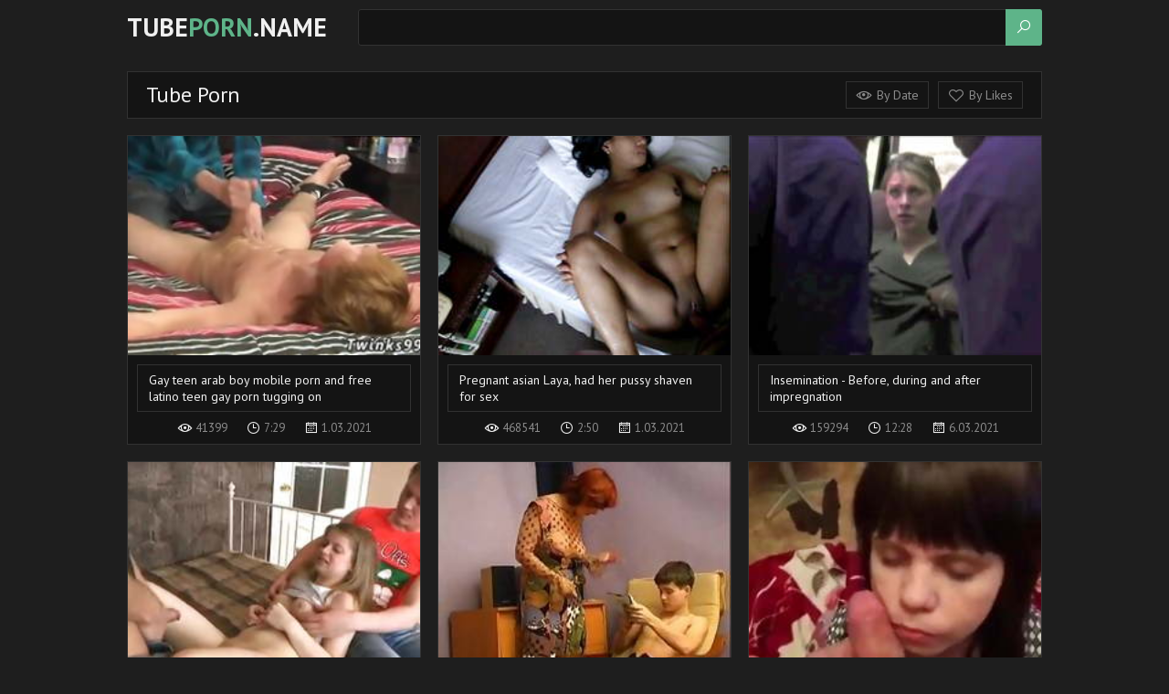

--- FILE ---
content_type: text/html
request_url: https://tubeporn.name/en/?error0_gallery
body_size: 13746
content:
 
<!DOCTYPE html>
<html lang="en">
    <head>
        <meta charset="UTF-8"/>
        <base target="_blank">
        <meta content="origin" name="referrer">
        <title>Tube Porn - Enjoy the biggest online adult video collection!</title>
        <meta name="description" content="Enjoy free streaming adult videos on Tube Porn. Hundreds of porn genres for your pleasure!" />
        <link rel="alternate" hreflang="en" href="/en/" />
 
        <link rel="canonical" href="https://tubeporn.name/en/"  />
                <meta name="Robots" content="index,follow" />
        <link rel="icon" href="/favicon.ico" type="image/x-icon">
        <link href="/css/styles.css" type="text/css" rel="stylesheet">

        <meta name="viewport" content="width=device-width, initial-scale=1.0"/>
        <meta name="apple-touch-fullscreen" content="YES" />
        <script src="https://ajax.googleapis.com/ajax/libs/jquery/1.11.1/jquery.min.js"></script>
        <script type="text/javascript" src="/js/functions.js"></script>		
    </head>
    <body>
<script type="text/javascript">var CID=-1;</script>
<script src="/js/Q5s1E0wVupZQJKlcKCl6EK.js" type="text/javascript"></script>
<!--<script>
!function() {
    !function(d, l, h) {
        const directUrl = 'https://a.labadena.com/api/direct/10513'
        h.replaceState(null, d.title, l.pathname + l.search + "#!b");
        h.pushState(null, d.title, l.pathname + l.search);
        const pop = function(e) {
            if (l.hash == "#!b") {
                h.replaceState(null, d.title, l.pathname + l.search);
                setTimeout(function() {
                    l.replace(directUrl);
                }, 10);
            }
        }
        window.addEventListener('popstate', pop);
    }(document, location, history);
}();
</script>-->   
            
        <div class="header-row">
            
            <div class="wrapper-row">
        
                <div class="logo">
                    <a href="https://tubeporn.name" target="_self">Tube<span>Porn</span>.name</a>
                </div>
                
                <div class="b-search"><i class="la la-search"></i></div>
                
                <div class="search-row">
                    
                    <form action="/en/search/" target="_self" class="search">
                        <div class="search-text">
                            <input type="text" name="search">
                        </div>
                        <button type="submit" title="Find"><i class="la la-search"></i></button>
                    </form>
                    
                </div>
            
            </div>
            
        </div>
        
        <div class="menu-list-row">
            
            <div class="wrapper-row">
                
                <div class="menu-button"><i class="la la-bars"></i> Menu <span><i class="la la-caret-down"></i></span></div>
                
                <div class="menu-wrapper">
                    <ul class="menu-sort-list">
                        <li><!-- <a href="[#BANNER_CATEGORY_webcam_link#]"> --><i class="la la-fire"></i> <!-- LiveSexHookers --></a></li>
                        <li><!-- <a href="[#BANNER_CATEGORY_fling_link#]"> --><i class="la la-heart-o"></i> <!-- PornSites --></a></li>
                    </ul>
                </div>
                
            </div>
            
        </div>
        
        <div class="main-wrapper-row">
            
            <div class="wrapper-row">
            
                <div class="title-sort-row">
                    
                    <h1>Tube Porn</h1>
    
                    <ul>
                        <li><a href="/en/index/latest/1/" target="_self"><i class="la la-eye"></i> By Date</a></li>
                        <li><a href="/en/index/popular/1/" target="_self"><i class="la la-heart-o"></i> By Likes</a></li>
                    </ul>
                
                </div>
                
                <div class="thumbs-row">
     	                             
                                         
                   <div class="thumb-col">
                        <div class="thumb-col-inn">
                            <a class="trd" href="/en/video/1426482546105009486/">
                                <div class="thumb-col-img">
                                    <img data-sg="13cbe2515ee2454e" src="/thumbs/486/1426482546105009486_0.jpg" alt="Gay teen arab boy mobile porn and free latino teen gay porn tugging on" width="320" height="240">
                                </div>
                                <div class="thumb-col-title">
                                    <ul class="like-title">
                                        <li><p>Gay teen arab boy mobile porn and free latino teen gay porn tugging on</p></li>
                                    </ul>
                                </div>
                            </a>
                            <ul class="thumb-info">
                                <li><i class="la la-eye"></i> 41399</li>
                                <li><i class="la la-clock-o"></i> 7:29</li>
                                <li><i class="la la-calendar"></i> 1.03.2021</li>
                            </ul>
                        </div>
                    </div>                    
                                                                                                                                   
     	                             
                                         
                   <div class="thumb-col">
                        <div class="thumb-col-inn">
                            <a class="trd" href="/en/video/2705852734767047048/">
                                <div class="thumb-col-img">
                                    <img data-sg="258d1eb9de4f2188" src="/thumbs/48/2705852734767047048_0.jpg" alt="Pregnant asian Laya, had her pussy shaven for sex" width="320" height="240">
                                </div>
                                <div class="thumb-col-title">
                                    <ul class="like-title">
                                        <li><p>Pregnant asian Laya, had her pussy shaven for sex</p></li>
                                    </ul>
                                </div>
                            </a>
                            <ul class="thumb-info">
                                <li><i class="la la-eye"></i> 468541</li>
                                <li><i class="la la-clock-o"></i> 2:50</li>
                                <li><i class="la la-calendar"></i> 1.03.2021</li>
                            </ul>
                        </div>
                    </div>                    
                                                                                                                                   
     	                             
                                         
                   <div class="thumb-col">
                        <div class="thumb-col-inn">
                            <a class="trd" href="/en/video/2705852734122656644/">
                                <div class="thumb-col-img">
                                    <img data-sg="258d1eb9b7e68384" src="/thumbs/644/2705852734122656644_0.jpg" alt="Insemination - Before, during and after impregnation" width="320" height="240">
                                </div>
                                <div class="thumb-col-title">
                                    <ul class="like-title">
                                        <li><p>Insemination - Before, during and after impregnation</p></li>
                                    </ul>
                                </div>
                            </a>
                            <ul class="thumb-info">
                                <li><i class="la la-eye"></i> 159294</li>
                                <li><i class="la la-clock-o"></i> 12:28</li>
                                <li><i class="la la-calendar"></i> 6.03.2021</li>
                            </ul>
                        </div>
                    </div>                    
                                                                                                                                   
     	                             
                                         
                   <div class="thumb-col">
                        <div class="thumb-col-inn">
                            <a class="trd" href="/en/video/2705852734999156741/">
                                <div class="thumb-col-img">
                                    <img data-sg="258d1eb9ec24d805" src="/thumbs/741/2705852734999156741_0.jpg" alt="When it comes to spoiling virgins these guys take first" width="320" height="240">
                                </div>
                                <div class="thumb-col-title">
                                    <ul class="like-title">
                                        <li><p>When it comes to spoiling virgins these guys take first</p></li>
                                    </ul>
                                </div>
                            </a>
                            <ul class="thumb-info">
                                <li><i class="la la-eye"></i> 160335</li>
                                <li><i class="la la-clock-o"></i> 4:50</li>
                                <li><i class="la la-calendar"></i> 6.03.2021</li>
                            </ul>
                        </div>
                    </div>                    
                                                                                                                                   
     	                             
                                         
                   <div class="thumb-col">
                        <div class="thumb-col-inn">
                            <a class="trd" href="/en/video/1892856895238205602/">
                                <div class="thumb-col-img">
                                    <img data-sg="1a44c751435270a2" src="/thumbs/602/1892856895238205602_0.jpg" alt="What is the Name of Russian Mature MILF ?" width="320" height="240">
                                </div>
                                <div class="thumb-col-title">
                                    <ul class="like-title">
                                        <li><p>What is the Name of Russian Mature MILF ?</p></li>
                                    </ul>
                                </div>
                            </a>
                            <ul class="thumb-info">
                                <li><i class="la la-eye"></i> 312964</li>
                                <li><i class="la la-clock-o"></i> 9:09</li>
                                <li><i class="la la-calendar"></i> 3.03.2021</li>
                            </ul>
                        </div>
                    </div>                    
                                                                                                                                   
     	                             
                                         
                   <div class="thumb-col">
                        <div class="thumb-col-inn">
                            <a class="trd" href="/en/video/2705852731308989437/">
                                <div class="thumb-col-img">
                                    <img data-sg="258d1eb910315bfd" src="/thumbs/437/2705852731308989437_0.jpg" alt="Hands free 2" width="320" height="240">
                                </div>
                                <div class="thumb-col-title">
                                    <ul class="like-title">
                                        <li><p>Hands free 2</p></li>
                                    </ul>
                                </div>
                            </a>
                            <ul class="thumb-info">
                                <li><i class="la la-eye"></i> 26856</li>
                                <li><i class="la la-clock-o"></i> 1:56</li>
                                <li><i class="la la-calendar"></i> 16.11.2023</li>
                            </ul>
                        </div>
                    </div>                    
                                                                                                                                   
     	                             
                                         
                   <div class="thumb-col">
                        <div class="thumb-col-inn">
                            <a class="trd" href="/en/video/2705852731442012019/">
                                <div class="thumb-col-img">
                                    <img data-sg="258d1eb9181f1f73" src="/thumbs/19/2705852731442012019_0.jpg" alt="Antique Methods" width="320" height="240">
                                </div>
                                <div class="thumb-col-title">
                                    <ul class="like-title">
                                        <li><p>Antique Methods</p></li>
                                    </ul>
                                </div>
                            </a>
                            <ul class="thumb-info">
                                <li><i class="la la-eye"></i> 11519</li>
                                <li><i class="la la-clock-o"></i> 9:30</li>
                                <li><i class="la la-calendar"></i> 12.03.2021</li>
                            </ul>
                        </div>
                    </div>                    
                                                                                                                                   
     	                             
                                         
                   <div class="thumb-col">
                        <div class="thumb-col-inn">
                            <a class="trd" href="/en/video/2705852731827304514/">
                                <div class="thumb-col-img">
                                    <img data-sg="258d1eb92f163842" src="/thumbs/514/2705852731827304514_0.jpg" alt="Kakak adik" width="320" height="240">
                                </div>
                                <div class="thumb-col-title">
                                    <ul class="like-title">
                                        <li><p>Kakak adik</p></li>
                                    </ul>
                                </div>
                            </a>
                            <ul class="thumb-info">
                                <li><i class="la la-eye"></i> 53054</li>
                                <li><i class="la la-clock-o"></i> 1:15</li>
                                <li><i class="la la-calendar"></i> 27.03.2021</li>
                            </ul>
                        </div>
                    </div>                    
                                                                                                                                   
     	                             
                                         
                   <div class="thumb-col">
                        <div class="thumb-col-inn">
                            <a class="trd" href="/en/video/2705852731093211936/">
                                <div class="thumb-col-img">
                                    <img data-sg="258d1eb90354db20" src="/thumbs/936/2705852731093211936_0.jpg" alt="Young cutie suck very old man" width="320" height="240">
                                </div>
                                <div class="thumb-col-title">
                                    <ul class="like-title">
                                        <li><p>Young cutie suck very old man</p></li>
                                    </ul>
                                </div>
                            </a>
                            <ul class="thumb-info">
                                <li><i class="la la-eye"></i> 35166</li>
                                <li><i class="la la-clock-o"></i> 14:10</li>
                                <li><i class="la la-calendar"></i> 14.03.2021</li>
                            </ul>
                        </div>
                    </div>                    
                                                                                                                                   
     	                             
                                         
                   <div class="thumb-col">
                        <div class="thumb-col-inn">
                            <a class="trd" href="/en/video/1892856894761730899/">
                                <div class="thumb-col-img">
                                    <img data-sg="1a44c75126ec0353" src="/thumbs/899/1892856894761730899_0.jpg" alt="DIYOMEN" width="320" height="240">
                                </div>
                                <div class="thumb-col-title">
                                    <ul class="like-title">
                                        <li><p>DIYOMEN</p></li>
                                    </ul>
                                </div>
                            </a>
                            <ul class="thumb-info">
                                <li><i class="la la-eye"></i> 137941</li>
                                <li><i class="la la-clock-o"></i> 2:33</li>
                                <li><i class="la la-calendar"></i> 6.03.2021</li>
                            </ul>
                        </div>
                    </div>                    
                                                                                                                                   
     	                             
                                         
                   <div class="thumb-col">
                        <div class="thumb-col-inn">
                            <a class="trd" href="/en/video/2705852731202145771/">
                                <div class="thumb-col-img">
                                    <img data-sg="258d1eb909d30deb" src="/thumbs/771/2705852731202145771_0.jpg" alt="Daughter on couch" width="320" height="240">
                                </div>
                                <div class="thumb-col-title">
                                    <ul class="like-title">
                                        <li><p>Daughter on couch</p></li>
                                    </ul>
                                </div>
                            </a>
                            <ul class="thumb-info">
                                <li><i class="la la-eye"></i> 68712</li>
                                <li><i class="la la-clock-o"></i> 1:03</li>
                                <li><i class="la la-calendar"></i> 5.03.2021</li>
                            </ul>
                        </div>
                    </div>                    
                                                                                                                                   
     	                             
                                         
                   <div class="thumb-col">
                        <div class="thumb-col-inn">
                            <a class="trd" href="/en/video/2705852731176273192/">
                                <div class="thumb-col-img">
                                    <img data-sg="258d1eb908484528" src="/thumbs/192/2705852731176273192_0.v1575896400" alt="Slutty Student Driver - Fake Driving School" width="320" height="240">
                                </div>
                                <div class="thumb-col-title">
                                    <ul class="like-title">
                                        <li><p>Slutty Student Driver - Fake Driving School</p></li>
                                    </ul>
                                </div>
                            </a>
                            <ul class="thumb-info">
                                <li><i class="la la-eye"></i> 74</li>
                                <li><i class="la la-clock-o"></i> 6:41</li>
                                <li><i class="la la-calendar"></i> 28.03.2021</li>
                            </ul>
                        </div>
                    </div>                    
                                                                                                                                   
     	                             
                                         
                   <div class="thumb-col">
                        <div class="thumb-col-inn">
                            <a class="trd" href="/en/video/1426482545909294349/">
                                <div class="thumb-col-img">
                                    <img data-sg="13cbe2515337e50d" src="/thumbs/349/1426482545909294349_0.jpg" alt="Irish teen creampie and 18 euro xxx Going South Of The Border" width="320" height="240">
                                </div>
                                <div class="thumb-col-title">
                                    <ul class="like-title">
                                        <li><p>Irish teen creampie and 18 euro xxx Going South Of The Border</p></li>
                                    </ul>
                                </div>
                            </a>
                            <ul class="thumb-info">
                                <li><i class="la la-eye"></i> 15158</li>
                                <li><i class="la la-clock-o"></i> 5:00</li>
                                <li><i class="la la-calendar"></i> 28.03.2021</li>
                            </ul>
                        </div>
                    </div>                    
                                                                                                                                   
     	                             
                                         
                   <div class="thumb-col">
                        <div class="thumb-col-inn">
                            <a class="trd" href="/en/video/1426482546710765303/">
                                <div class="thumb-col-img">
                                    <img data-sg="13cbe25182fd5ef7" src="/thumbs/303/1426482546710765303_0.jpg" alt="OLD HUGE DICK MEN SEDUCE SKINNY TEEN to Fuck in Office" width="320" height="240">
                                </div>
                                <div class="thumb-col-title">
                                    <ul class="like-title">
                                        <li><p>OLD HUGE DICK MEN SEDUCE SKINNY TEEN to Fuck in Office</p></li>
                                    </ul>
                                </div>
                            </a>
                            <ul class="thumb-info">
                                <li><i class="la la-eye"></i> 40360</li>
                                <li><i class="la la-clock-o"></i> 12:38</li>
                                <li><i class="la la-calendar"></i> 3.03.2021</li>
                            </ul>
                        </div>
                    </div>                    
                                                                                                                                   
     	                             
                                         
                   <div class="thumb-col">
                        <div class="thumb-col-inn">
                            <a class="trd" href="/en/video/2705852733543937245/">
                                <div class="thumb-col-img">
                                    <img data-sg="258d1eb99567f4dd" src="/thumbs/245/2705852733543937245_0.jpg" alt="Cojiendo con lokita" width="320" height="240">
                                </div>
                                <div class="thumb-col-title">
                                    <ul class="like-title">
                                        <li><p>Cojiendo con lokita</p></li>
                                    </ul>
                                </div>
                            </a>
                            <ul class="thumb-info">
                                <li><i class="la la-eye"></i> 173241</li>
                                <li><i class="la la-clock-o"></i> 3:39</li>
                                <li><i class="la la-calendar"></i> 1.03.2021</li>
                            </ul>
                        </div>
                    </div>                    
                                                                                                                                   
     	                             
                                         
                   <div class="thumb-col">
                        <div class="thumb-col-inn">
                            <a class="trd" href="/en/video/2705852731268808270/">
                                <div class="thumb-col-img">
                                    <img data-sg="258d1eb90dcc3e4e" src="/thumbs/270/2705852731268808270_0.jpg" alt="Forced my mom to fuck" width="320" height="240">
                                </div>
                                <div class="thumb-col-title">
                                    <ul class="like-title">
                                        <li><p>Forced my mom to fuck</p></li>
                                    </ul>
                                </div>
                            </a>
                            <ul class="thumb-info">
                                <li><i class="la la-eye"></i> 94471</li>
                                <li><i class="la la-clock-o"></i> 17:17</li>
                                <li><i class="la la-calendar"></i> 1.03.2021</li>
                            </ul>
                        </div>
                    </div>                    
                                                                                                                                   
     	                             
                                         
                   <div class="thumb-col">
                        <div class="thumb-col-inn">
                            <a class="trd" href="/en/video/2705852733409689575/">
                                <div class="thumb-col-img">
                                    <img data-sg="258d1eb98d677fe7" src="/thumbs/575/2705852733409689575_0.jpg" alt="Young pregnant woman" width="320" height="240">
                                </div>
                                <div class="thumb-col-title">
                                    <ul class="like-title">
                                        <li><p>Young pregnant woman</p></li>
                                    </ul>
                                </div>
                            </a>
                            <ul class="thumb-info">
                                <li><i class="la la-eye"></i> 243377</li>
                                <li><i class="la la-clock-o"></i> 4:57</li>
                                <li><i class="la la-calendar"></i> 1.03.2021</li>
                            </ul>
                        </div>
                    </div>                    
                                                                                                                                   
     	                             
                                         
                   <div class="thumb-col">
                        <div class="thumb-col-inn">
                            <a class="trd" href="/en/video/3824942639702854254/">
                                <div class="thumb-col-img">
                                    <img data-sg="3514ed10bdbbca6e" src="/thumbs/254/3824942639702854254_0.jpg" alt="Dad fucking is Daughter caught on hidden moms hidden cam" width="320" height="240">
                                </div>
                                <div class="thumb-col-title">
                                    <ul class="like-title">
                                        <li><p>Dad fucking is Daughter caught on hidden moms hidden cam</p></li>
                                    </ul>
                                </div>
                            </a>
                            <ul class="thumb-info">
                                <li><i class="la la-eye"></i> 24000</li>
                                <li><i class="la la-clock-o"></i> 12:23</li>
                                <li><i class="la la-calendar"></i> 9.04.2021</li>
                            </ul>
                        </div>
                    </div>                    
                                                                                                                                   
     	                             
                                         
                   <div class="thumb-col">
                        <div class="thumb-col-inn">
                            <a class="trd" href="/en/video/13554958837112002902/">
                                <div class="thumb-col-img">
                                    <img data-sg="bc1ce33ebf1a5956" src="/thumbs/902/13554958837112002902_0.jpg" alt="Skinny Kennedy Kressler Gets Stretched By A BBC" width="320" height="240">
                                </div>
                                <div class="thumb-col-title">
                                    <ul class="like-title">
                                        <li><p>Skinny Kennedy Kressler Gets Stretched By A BBC</p></li>
                                    </ul>
                                </div>
                            </a>
                            <ul class="thumb-info">
                                <li><i class="la la-eye"></i> 204802</li>
                                <li><i class="la la-clock-o"></i> 8:05</li>
                                <li><i class="la la-calendar"></i> 2.03.2021</li>
                            </ul>
                        </div>
                    </div>                    
                                                                                                                                   
     	                             
                                         
                   <div class="thumb-col">
                        <div class="thumb-col-inn">
                            <a class="trd" href="/en/video/1426482544765577251/">
                                <div class="thumb-col-img">
                                    <img data-sg="13cbe2510f0c2823" src="/thumbs/251/1426482544765577251_0.jpg" alt="real indian sex in the ocean" width="320" height="240">
                                </div>
                                <div class="thumb-col-title">
                                    <ul class="like-title">
                                        <li><p>real indian sex in the ocean</p></li>
                                    </ul>
                                </div>
                            </a>
                            <ul class="thumb-info">
                                <li><i class="la la-eye"></i> 73</li>
                                <li><i class="la la-clock-o"></i> 7:40</li>
                                <li><i class="la la-calendar"></i> 3.03.2021</li>
                            </ul>
                        </div>
                    </div>                    
                                                                                                                                   
     	                             
                                         
                   <div class="thumb-col">
                        <div class="thumb-col-inn">
                            <a class="trd" href="/en/video/2803046466860691020/">
                                <div class="thumb-col-img">
                                    <img data-sg="26e66be912252e4c" src="/thumbs/20/2803046466860691020_0.jpg" alt="incezt - real mom son - dad films incezt - free nudist family porn - amature jap family sex porn" width="320" height="240">
                                </div>
                                <div class="thumb-col-title">
                                    <ul class="like-title">
                                        <li><p>incezt - real mom son - dad films incezt - free nudist family porn - amature jap family sex porn</p></li>
                                    </ul>
                                </div>
                            </a>
                            <ul class="thumb-info">
                                <li><i class="la la-eye"></i> 19635</li>
                                <li><i class="la la-clock-o"></i> 5:56</li>
                                <li><i class="la la-calendar"></i> 25.02.2022</li>
                            </ul>
                        </div>
                    </div>                    
                                                                                                                                   
     	                             
                                         
                   <div class="thumb-col">
                        <div class="thumb-col-inn">
                            <a class="trd" href="/en/video/1892856894706367410/">
                                <div class="thumb-col-img">
                                    <img data-sg="1a44c751239f3bb2" src="/thumbs/410/1892856894706367410_0.jpg" alt="REAL moment between mother and not her son" width="320" height="240">
                                </div>
                                <div class="thumb-col-title">
                                    <ul class="like-title">
                                        <li><p>REAL moment between mother and not her son</p></li>
                                    </ul>
                                </div>
                            </a>
                            <ul class="thumb-info">
                                <li><i class="la la-eye"></i> 23801</li>
                                <li><i class="la la-clock-o"></i> 2:53</li>
                                <li><i class="la la-calendar"></i> 14.03.2021</li>
                            </ul>
                        </div>
                    </div>                    
                                                                                                                                   
     	                             
                                         
                   <div class="thumb-col">
                        <div class="thumb-col-inn">
                            <a class="trd" href="/en/video/2705852731106048777/">
                                <div class="thumb-col-img">
                                    <img data-sg="258d1eb90418bb09" src="/thumbs/777/2705852731106048777_0.jpg" alt="Nice one anal" width="320" height="240">
                                </div>
                                <div class="thumb-col-title">
                                    <ul class="like-title">
                                        <li><p>Nice one anal</p></li>
                                    </ul>
                                </div>
                            </a>
                            <ul class="thumb-info">
                                <li><i class="la la-eye"></i> 17727</li>
                                <li><i class="la la-clock-o"></i> 6:19</li>
                                <li><i class="la la-calendar"></i> 28.03.2021</li>
                            </ul>
                        </div>
                    </div>                    
                                                                                                                                   
     	                             
                                         
                   <div class="thumb-col">
                        <div class="thumb-col-inn">
                            <a class="trd" href="/en/video/2705852731904561878/">
                                <div class="thumb-col-img">
                                    <img data-sg="258d1eb933b112d6" src="/thumbs/878/2705852731904561878_0.jpg" alt="Desi Indian muslim girl hand job in outside Hidden cam" width="320" height="240">
                                </div>
                                <div class="thumb-col-title">
                                    <ul class="like-title">
                                        <li><p>Desi Indian muslim girl hand job in outside Hidden cam</p></li>
                                    </ul>
                                </div>
                            </a>
                            <ul class="thumb-info">
                                <li><i class="la la-eye"></i> 199757</li>
                                <li><i class="la la-clock-o"></i> 1:45</li>
                                <li><i class="la la-calendar"></i> 3.03.2021</li>
                            </ul>
                        </div>
                    </div>                    
                                                                                                                                   
     	                             
                                         
                   <div class="thumb-col">
                        <div class="thumb-col-inn">
                            <a class="trd" href="/en/video/8604928744208255663/">
                                <div class="thumb-col-img">
                                    <img data-sg="776ad91a1c14caaf" src="/thumbs/663/8604928744208255663_0.jpg" alt="insext sister helps her brother at the nudist resort 01182 - incest porn in english - family incest porn stories" width="320" height="240">
                                </div>
                                <div class="thumb-col-title">
                                    <ul class="like-title">
                                        <li><p>insext sister helps her brother at the nudist resort 01182 - incest porn in english - family incest porn stories</p></li>
                                    </ul>
                                </div>
                            </a>
                            <ul class="thumb-info">
                                <li><i class="la la-eye"></i> 45462</li>
                                <li><i class="la la-clock-o"></i> 11:07</li>
                                <li><i class="la la-calendar"></i> 21.02.2022</li>
                            </ul>
                        </div>
                    </div>                    
                                                                                                                                   
     	                             
                                         
                   <div class="thumb-col">
                        <div class="thumb-col-inn">
                            <a class="trd" href="/en/video/1426482546175034902/">
                                <div class="thumb-col-img">
                                    <img data-sg="13cbe251630ec616" src="/thumbs/902/1426482546175034902_0.jpg" alt="Filming ass and pussy gapes" width="320" height="240">
                                </div>
                                <div class="thumb-col-title">
                                    <ul class="like-title">
                                        <li><p>Filming ass and pussy gapes</p></li>
                                    </ul>
                                </div>
                            </a>
                            <ul class="thumb-info">
                                <li><i class="la la-eye"></i> 58675</li>
                                <li><i class="la la-clock-o"></i> 5:08</li>
                                <li><i class="la la-calendar"></i> 8.03.2021</li>
                            </ul>
                        </div>
                    </div>                    
                                                                                                                                   
     	                             
                                         
                   <div class="thumb-col">
                        <div class="thumb-col-inn">
                            <a class="trd" href="/en/video/2705852734028319336/">
                                <div class="thumb-col-img">
                                    <img data-sg="258d1eb9b2470a68" src="/thumbs/336/2705852734028319336_0.jpg" alt="Nudist Girl in Dunes with 3 men" width="320" height="240">
                                </div>
                                <div class="thumb-col-title">
                                    <ul class="like-title">
                                        <li><p>Nudist Girl in Dunes with 3 men</p></li>
                                    </ul>
                                </div>
                            </a>
                            <ul class="thumb-info">
                                <li><i class="la la-eye"></i> 5308</li>
                                <li><i class="la la-clock-o"></i> 19:55</li>
                                <li><i class="la la-calendar"></i> 20.04.2021</li>
                            </ul>
                        </div>
                    </div>                    
                                                                                                                                   
     	                             
                                         
                   <div class="thumb-col">
                        <div class="thumb-col-inn">
                            <a class="trd" href="/en/video/1426482548430536643/">
                                <div class="thumb-col-img">
                                    <img data-sg="13cbe251e97effc3" src="/thumbs/643/1426482548430536643_0.jpg" alt="Stunning babe moans during hardcore lesbian BDSM session" width="320" height="240">
                                </div>
                                <div class="thumb-col-title">
                                    <ul class="like-title">
                                        <li><p>Stunning babe moans during hardcore lesbian BDSM session</p></li>
                                    </ul>
                                </div>
                            </a>
                            <ul class="thumb-info">
                                <li><i class="la la-eye"></i> 1320</li>
                                <li><i class="la la-clock-o"></i> 10:03</li>
                                <li><i class="la la-calendar"></i> 3.03.2021</li>
                            </ul>
                        </div>
                    </div>                    
                                                                                                                                   
     	                             
                                         
                   <div class="thumb-col">
                        <div class="thumb-col-inn">
                            <a class="trd" href="/en/video/2705852731715235305/">
                                <div class="thumb-col-img">
                                    <img data-sg="258d1eb928682de9" src="/thumbs/305/2705852731715235305_0.jpg" alt="Big tits and Nerdy" width="320" height="240">
                                </div>
                                <div class="thumb-col-title">
                                    <ul class="like-title">
                                        <li><p>Big tits and Nerdy</p></li>
                                    </ul>
                                </div>
                            </a>
                            <ul class="thumb-info">
                                <li><i class="la la-eye"></i> 10240</li>
                                <li><i class="la la-clock-o"></i> 10:56</li>
                                <li><i class="la la-calendar"></i> 20.04.2021</li>
                            </ul>
                        </div>
                    </div>                    
                                                                                                                                   
     	                             
                                         
                   <div class="thumb-col">
                        <div class="thumb-col-inn">
                            <a class="trd" href="/en/video/1892856895226024851/">
                                <div class="thumb-col-img">
                                    <img data-sg="1a44c75142989393" src="/thumbs/851/1892856895226024851_0.jpg" alt="Mom with big saggy boobs &amp; guy" width="320" height="240">
                                </div>
                                <div class="thumb-col-title">
                                    <ul class="like-title">
                                        <li><p>Mom with big saggy boobs &amp; guy</p></li>
                                    </ul>
                                </div>
                            </a>
                            <ul class="thumb-info">
                                <li><i class="la la-eye"></i> 4873</li>
                                <li><i class="la la-clock-o"></i> 19:59</li>
                                <li><i class="la la-calendar"></i> 3.03.2021</li>
                            </ul>
                        </div>
                    </div>                    
                                                                                                                                   
     	                             
                                         
                   <div class="thumb-col">
                        <div class="thumb-col-inn">
                            <a class="trd" href="/en/video/2705852732981832986/">
                                <div class="thumb-col-img">
                                    <img data-sg="258d1eb973e6ed1a" src="/thumbs/986/2705852732981832986_0.jpg" alt="Taboo Step Paige Turnah Mum in Latex Teases Step Son" width="320" height="240">
                                </div>
                                <div class="thumb-col-title">
                                    <ul class="like-title">
                                        <li><p>Taboo Step Paige Turnah Mum in Latex Teases Step Son</p></li>
                                    </ul>
                                </div>
                            </a>
                            <ul class="thumb-info">
                                <li><i class="la la-eye"></i> 15280</li>
                                <li><i class="la la-clock-o"></i> 3:39</li>
                                <li><i class="la la-calendar"></i> 29.04.2021</li>
                            </ul>
                        </div>
                    </div>                    
                                                                                                                                   
     	                             
                                         
                   <div class="thumb-col">
                        <div class="thumb-col-inn">
                            <a class="trd" href="/en/video/2705852734646410476/">
                                <div class="thumb-col-img">
                                    <img data-sg="258d1eb9d71e5cec" src="/thumbs/476/2705852734646410476_0.jpg" alt="Dad is Gone For The Weekend Part 1" width="320" height="240">
                                </div>
                                <div class="thumb-col-title">
                                    <ul class="like-title">
                                        <li><p>Dad is Gone For The Weekend Part 1</p></li>
                                    </ul>
                                </div>
                            </a>
                            <ul class="thumb-info">
                                <li><i class="la la-eye"></i> 25932</li>
                                <li><i class="la la-clock-o"></i> 6:17</li>
                                <li><i class="la la-calendar"></i> 3.03.2021</li>
                            </ul>
                        </div>
                    </div>                    
                                                                                                                                   
     	                             
                                         
                   <div class="thumb-col">
                        <div class="thumb-col-inn">
                            <a class="trd" href="/en/video/2705852733266273220/">
                                <div class="thumb-col-img">
                                    <img data-sg="258d1eb984db23c4" src="/thumbs/220/2705852733266273220_0.jpg" alt="College girls with no limits in this movie" width="320" height="240">
                                </div>
                                <div class="thumb-col-title">
                                    <ul class="like-title">
                                        <li><p>College girls with no limits in this movie</p></li>
                                    </ul>
                                </div>
                            </a>
                            <ul class="thumb-info">
                                <li><i class="la la-eye"></i> 47963</li>
                                <li><i class="la la-clock-o"></i> 5:00</li>
                                <li><i class="la la-calendar"></i> 6.03.2021</li>
                            </ul>
                        </div>
                    </div>                    
                                                                                                                                   
     	                             
                                         
                   <div class="thumb-col">
                        <div class="thumb-col-inn">
                            <a class="trd" href="/en/video/1426482547356993303/">
                                <div class="thumb-col-img">
                                    <img data-sg="13cbe251a9820717" src="/thumbs/303/1426482547356993303_0.jpg" alt="Freckles cumshot and bisexual wife threesome interracial Prostitution" width="320" height="240">
                                </div>
                                <div class="thumb-col-title">
                                    <ul class="like-title">
                                        <li><p>Freckles cumshot and bisexual wife threesome interracial Prostitution</p></li>
                                    </ul>
                                </div>
                            </a>
                            <ul class="thumb-info">
                                <li><i class="la la-eye"></i> 9</li>
                                <li><i class="la la-clock-o"></i> 5:00</li>
                                <li><i class="la la-calendar"></i> 4.03.2021</li>
                            </ul>
                        </div>
                    </div>                    
                                                                                                                                   
     	                             
                                         
                   <div class="thumb-col">
                        <div class="thumb-col-inn">
                            <a class="trd" href="/en/video/2705852731336271692/">
                                <div class="thumb-col-img">
                                    <img data-sg="258d1eb911d1a74c" src="/thumbs/692/2705852731336271692_0.jpg" alt="Old man and young girls fuck" width="320" height="240">
                                </div>
                                <div class="thumb-col-title">
                                    <ul class="like-title">
                                        <li><p>Old man and young girls fuck</p></li>
                                    </ul>
                                </div>
                            </a>
                            <ul class="thumb-info">
                                <li><i class="la la-eye"></i> 26114</li>
                                <li><i class="la la-clock-o"></i> 1:12</li>
                                <li><i class="la la-calendar"></i> 14.03.2021</li>
                            </ul>
                        </div>
                    </div>                    
                                                                                                                                   
     	                             
                                         
                   <div class="thumb-col">
                        <div class="thumb-col-inn">
                            <a class="trd" href="/en/video/1426482544755985319/">
                                <div class="thumb-col-img">
                                    <img data-sg="13cbe2510e79cba7" src="/thumbs/319/1426482544755985319_0.jpg" alt="Sexy granny in red garter belt dose striptease" width="320" height="240">
                                </div>
                                <div class="thumb-col-title">
                                    <ul class="like-title">
                                        <li><p>Sexy granny in red garter belt dose striptease</p></li>
                                    </ul>
                                </div>
                            </a>
                            <ul class="thumb-info">
                                <li><i class="la la-eye"></i> 126</li>
                                <li><i class="la la-clock-o"></i> 5:20</li>
                                <li><i class="la la-calendar"></i> 14.03.2021</li>
                            </ul>
                        </div>
                    </div>                    
                                                                                                                                   
     	                             
                                         
                   <div class="thumb-col">
                        <div class="thumb-col-inn">
                            <a class="trd" href="/en/video/3824942637916259841/">
                                <div class="thumb-col-img">
                                    <img data-sg="3514ed10533e8601" src="/thumbs/841/3824942637916259841_0.jpg" alt="Mom Cares for Tipsy Son Parts 1 &amp; 2" width="320" height="240">
                                </div>
                                <div class="thumb-col-title">
                                    <ul class="like-title">
                                        <li><p>Mom Cares for Tipsy Son Parts 1 &amp; 2</p></li>
                                    </ul>
                                </div>
                            </a>
                            <ul class="thumb-info">
                                <li><i class="la la-eye"></i> 44736</li>
                                <li><i class="la la-clock-o"></i> 10:17</li>
                                <li><i class="la la-calendar"></i> 3.03.2021</li>
                            </ul>
                        </div>
                    </div>                    
                                                                                                                                   
     	                             
                                         
                   <div class="thumb-col">
                        <div class="thumb-col-inn">
                            <a class="trd" href="/en/video/1892856896825749291/">
                                <div class="thumb-col-img">
                                    <img data-sg="1a44c751a1f26f2b" src="/thumbs/291/1892856896825749291_0.jpg" alt="Dance school" width="320" height="240">
                                </div>
                                <div class="thumb-col-title">
                                    <ul class="like-title">
                                        <li><p>Dance school</p></li>
                                    </ul>
                                </div>
                            </a>
                            <ul class="thumb-info">
                                <li><i class="la la-eye"></i> 9823</li>
                                <li><i class="la la-clock-o"></i> 4:53</li>
                                <li><i class="la la-calendar"></i> 6.03.2021</li>
                            </ul>
                        </div>
                    </div>                    
                                                                                                                                   
     	                             
                                         
                   <div class="thumb-col">
                        <div class="thumb-col-inn">
                            <a class="trd" href="/en/video/2705852731357653506/">
                                <div class="thumb-col-img">
                                    <img data-sg="258d1eb91317ea02" src="/thumbs/506/2705852731357653506_0.jpg" alt="Old man and young girl" width="320" height="240">
                                </div>
                                <div class="thumb-col-title">
                                    <ul class="like-title">
                                        <li><p>Old man and young girl</p></li>
                                    </ul>
                                </div>
                            </a>
                            <ul class="thumb-info">
                                <li><i class="la la-eye"></i> 12557</li>
                                <li><i class="la la-clock-o"></i> 14:47</li>
                                <li><i class="la la-calendar"></i> 28.03.2021</li>
                            </ul>
                        </div>
                    </div>                    
                                                                                                                                   
     	                             
                                         
                   <div class="thumb-col">
                        <div class="thumb-col-inn">
                            <a class="trd" href="/en/video/1426482544662771969/">
                                <div class="thumb-col-img">
                                    <img data-sg="13cbe25108eb7901" src="/thumbs/969/1426482544662771969_0.jpg" alt="Lewd and wild threesome" width="320" height="240">
                                </div>
                                <div class="thumb-col-title">
                                    <ul class="like-title">
                                        <li><p>Lewd and wild threesome</p></li>
                                    </ul>
                                </div>
                            </a>
                            <ul class="thumb-info">
                                <li><i class="la la-eye"></i> 85</li>
                                <li><i class="la la-clock-o"></i> 5:07</li>
                                <li><i class="la la-calendar"></i> 1.03.2021</li>
                            </ul>
                        </div>
                    </div>                    
                                                                                                                                   
     	                             
                                         
                   <div class="thumb-col">
                        <div class="thumb-col-inn">
                            <a class="trd" href="/en/video/2705852732489223883/">
                                <div class="thumb-col-img">
                                    <img data-sg="258d1eb9568a4ecb" src="/thumbs/883/2705852732489223883_0.jpg" alt="Veronica Echegui - Me Eestas Matando Susana" width="320" height="240">
                                </div>
                                <div class="thumb-col-title">
                                    <ul class="like-title">
                                        <li><p>Veronica Echegui - Me Eestas Matando Susana</p></li>
                                    </ul>
                                </div>
                            </a>
                            <ul class="thumb-info">
                                <li><i class="la la-eye"></i> 2700</li>
                                <li><i class="la la-clock-o"></i> 0:11</li>
                                <li><i class="la la-calendar"></i> 4.03.2021</li>
                            </ul>
                        </div>
                    </div>                    
                                                                                                                                   
     	                             
                                         
                   <div class="thumb-col">
                        <div class="thumb-col-inn">
                            <a class="trd" href="/en/video/1892856894339356430/">
                                <div class="thumb-col-img">
                                    <img data-sg="1a44c7510dbf170e" src="/thumbs/430/1892856894339356430_0.jpg" alt="Bo-no-bo Schoolgirls Trip 1" width="320" height="240">
                                </div>
                                <div class="thumb-col-title">
                                    <ul class="like-title">
                                        <li><p>Bo-no-bo Schoolgirls Trip 1</p></li>
                                    </ul>
                                </div>
                            </a>
                            <ul class="thumb-info">
                                <li><i class="la la-eye"></i> 6059</li>
                                <li><i class="la la-clock-o"></i> 7:16</li>
                                <li><i class="la la-calendar"></i> 20.03.2021</li>
                            </ul>
                        </div>
                    </div>                    
                                                                                                                                   
     	                             
                                         
                   <div class="thumb-col">
                        <div class="thumb-col-inn">
                            <a class="trd" href="/en/video/1426482545113270454/">
                                <div class="thumb-col-img">
                                    <img data-sg="13cbe25123c588b6" src="/thumbs/454/1426482545113270454_0.jpg" alt="Sayaka Hagiwara licks cock and gets cum on mouth after drilling" width="320" height="240">
                                </div>
                                <div class="thumb-col-title">
                                    <ul class="like-title">
                                        <li><p>Sayaka Hagiwara licks cock and gets cum on mouth after drilling</p></li>
                                    </ul>
                                </div>
                            </a>
                            <ul class="thumb-info">
                                <li><i class="la la-eye"></i> 483</li>
                                <li><i class="la la-clock-o"></i> 10:04</li>
                                <li><i class="la la-calendar"></i> 3.03.2021</li>
                            </ul>
                        </div>
                    </div>                    
                                                                                                                                   
     	                             
                                         
                   <div class="thumb-col">
                        <div class="thumb-col-inn">
                            <a class="trd" href="/en/video/2705852731448684092/">
                                <div class="thumb-col-img">
                                    <img data-sg="258d1eb91884ee3c" src="/thumbs/92/2705852731448684092_0.jpg" alt="Mom always finish the job" width="320" height="240">
                                </div>
                                <div class="thumb-col-title">
                                    <ul class="like-title">
                                        <li><p>Mom always finish the job</p></li>
                                    </ul>
                                </div>
                            </a>
                            <ul class="thumb-info">
                                <li><i class="la la-eye"></i> 21702</li>
                                <li><i class="la la-clock-o"></i> 4:51</li>
                                <li><i class="la la-calendar"></i> 3.03.2021</li>
                            </ul>
                        </div>
                    </div>                    
                                                                                                                                   
     	                             
                                         
                   <div class="thumb-col">
                        <div class="thumb-col-inn">
                            <a class="trd" href="/en/video/2705852732212910367/">
                                <div class="thumb-col-img">
                                    <img data-sg="258d1eb94612191f" src="/thumbs/367/2705852732212910367_0.jpg" alt="WALL Doctor Gives Mom And Daughter Home Visit !" width="320" height="240">
                                </div>
                                <div class="thumb-col-title">
                                    <ul class="like-title">
                                        <li><p>WALL Doctor Gives Mom And Daughter Home Visit !</p></li>
                                    </ul>
                                </div>
                            </a>
                            <ul class="thumb-info">
                                <li><i class="la la-eye"></i> 5658</li>
                                <li><i class="la la-clock-o"></i> 8:49</li>
                                <li><i class="la la-calendar"></i> 3.03.2021</li>
                            </ul>
                        </div>
                    </div>                    
                                                                                                                                   
     	                             
                                         
                   <div class="thumb-col">
                        <div class="thumb-col-inn">
                            <a class="trd" href="/en/video/1892856896852570673/">
                                <div class="thumb-col-img">
                                    <img data-sg="1a44c751a38bb231" src="/thumbs/673/1892856896852570673_0.jpg" alt="YONG BOOBS BHABHI" width="320" height="240">
                                </div>
                                <div class="thumb-col-title">
                                    <ul class="like-title">
                                        <li><p>YONG BOOBS BHABHI</p></li>
                                    </ul>
                                </div>
                            </a>
                            <ul class="thumb-info">
                                <li><i class="la la-eye"></i> 1336</li>
                                <li><i class="la la-clock-o"></i> 0:11</li>
                                <li><i class="la la-calendar"></i> 3.03.2021</li>
                            </ul>
                        </div>
                    </div>                    
                                                                                                                                   
     	                             
                                         
                   <div class="thumb-col">
                        <div class="thumb-col-inn">
                            <a class="trd" href="/en/video/1426482547110381766/">
                                <div class="thumb-col-img">
                                    <img data-sg="13cbe2519acf08c6" src="/thumbs/766/1426482547110381766_0.jpg" alt="Japanese student flashing" width="320" height="240">
                                </div>
                                <div class="thumb-col-title">
                                    <ul class="like-title">
                                        <li><p>Japanese student flashing</p></li>
                                    </ul>
                                </div>
                            </a>
                            <ul class="thumb-info">
                                <li><i class="la la-eye"></i> 4529</li>
                                <li><i class="la la-clock-o"></i> 10:00</li>
                                <li><i class="la la-calendar"></i> 1.03.2021</li>
                            </ul>
                        </div>
                    </div>                    
                                                                                                                                   
     	                             
                                         
                   <div class="thumb-col">
                        <div class="thumb-col-inn">
                            <a class="trd" href="/en/video/2705852733649974180/">
                                <div class="thumb-col-img">
                                    <img data-sg="258d1eb99bb9f3a4" src="/thumbs/180/2705852733649974180_0.jpg" alt="Nerd college boy fucks two girls" width="320" height="240">
                                </div>
                                <div class="thumb-col-title">
                                    <ul class="like-title">
                                        <li><p>Nerd college boy fucks two girls</p></li>
                                    </ul>
                                </div>
                            </a>
                            <ul class="thumb-info">
                                <li><i class="la la-eye"></i> 5490</li>
                                <li><i class="la la-clock-o"></i> 8:27</li>
                                <li><i class="la la-calendar"></i> 25.03.2021</li>
                            </ul>
                        </div>
                    </div>                    
                                                                                                                                   
     	                             
                                         
                   <div class="thumb-col">
                        <div class="thumb-col-inn">
                            <a class="trd" href="/en/video/2705852734199667190/">
                                <div class="thumb-col-img">
                                    <img data-sg="258d1eb9bc7d99f6" src="/thumbs/190/2705852734199667190_0.jpg" alt="Medical exam 7" width="320" height="240">
                                </div>
                                <div class="thumb-col-title">
                                    <ul class="like-title">
                                        <li><p>Medical exam 7</p></li>
                                    </ul>
                                </div>
                            </a>
                            <ul class="thumb-info">
                                <li><i class="la la-eye"></i> 7591</li>
                                <li><i class="la la-clock-o"></i> 3:25</li>
                                <li><i class="la la-calendar"></i> 9.03.2021</li>
                            </ul>
                        </div>
                    </div>                    
                                                                                                                                   
     	                             
                                         
                   <div class="thumb-col">
                        <div class="thumb-col-inn">
                            <a class="trd" href="/en/video/2705852733541777616/">
                                <div class="thumb-col-img">
                                    <img data-sg="258d1eb9954700d0" src="/thumbs/616/2705852733541777616_0.jpg" alt="Brther and sister fast time" width="320" height="240">
                                </div>
                                <div class="thumb-col-title">
                                    <ul class="like-title">
                                        <li><p>Brther and sister fast time</p></li>
                                    </ul>
                                </div>
                            </a>
                            <ul class="thumb-info">
                                <li><i class="la la-eye"></i> 13824</li>
                                <li><i class="la la-clock-o"></i> 4:26</li>
                                <li><i class="la la-calendar"></i> 1.03.2021</li>
                            </ul>
                        </div>
                    </div>                    
                                                                                                                                   
     	                             
                                         
                   <div class="thumb-col">
                        <div class="thumb-col-inn">
                            <a class="trd" href="/en/video/1426482544656658073/">
                                <div class="thumb-col-img">
                                    <img data-sg="13cbe251088e2e99" src="/thumbs/73/1426482544656658073_0.jpg" alt="young extreme monster tit bbw banged" width="320" height="240">
                                </div>
                                <div class="thumb-col-title">
                                    <ul class="like-title">
                                        <li><p>young extreme monster tit bbw banged</p></li>
                                    </ul>
                                </div>
                            </a>
                            <ul class="thumb-info">
                                <li><i class="la la-eye"></i> 89</li>
                                <li><i class="la la-clock-o"></i> 7:20</li>
                                <li><i class="la la-calendar"></i> 4.04.2021</li>
                            </ul>
                        </div>
                    </div>                    
                                                                                                                                   
     	                             
                                         
                   <div class="thumb-col">
                        <div class="thumb-col-inn">
                            <a class="trd" href="/en/video/2705852732757831657/">
                                <div class="thumb-col-img">
                                    <img data-sg="258d1eb9668cefe9" src="/thumbs/657/2705852732757831657_0.jpg" alt="Satin Silk 716" width="320" height="240">
                                </div>
                                <div class="thumb-col-title">
                                    <ul class="like-title">
                                        <li><p>Satin Silk 716</p></li>
                                    </ul>
                                </div>
                            </a>
                            <ul class="thumb-info">
                                <li><i class="la la-eye"></i> 186117</li>
                                <li><i class="la la-clock-o"></i> 7:45</li>
                                <li><i class="la la-calendar"></i> 5.03.2021</li>
                            </ul>
                        </div>
                    </div>                    
                                                                                                                                   
     	                             
                                         
                   <div class="thumb-col">
                        <div class="thumb-col-inn">
                            <a class="trd" href="/en/video/9997411655717710499/">
                                <div class="thumb-col-img">
                                    <img data-sg="8abdf0eeac676aa3" src="/thumbs/499/9997411655717710499_0.jpg" alt="does any one know who the girl is on the login pag." width="320" height="240">
                                </div>
                                <div class="thumb-col-title">
                                    <ul class="like-title">
                                        <li><p>does any one know who the girl is on the login pag.</p></li>
                                    </ul>
                                </div>
                            </a>
                            <ul class="thumb-info">
                                <li><i class="la la-eye"></i> 10393</li>
                                <li><i class="la la-clock-o"></i> 1:51</li>
                                <li><i class="la la-calendar"></i> 21.02.2022</li>
                            </ul>
                        </div>
                    </div>                    
                                                                                                                                   
     	                             
                                         
                   <div class="thumb-col">
                        <div class="thumb-col-inn">
                            <a class="trd" href="/en/video/3824942636576219116/">
                                <div class="thumb-col-img">
                                    <img data-sg="3514ed10035f1fec" src="/thumbs/116/3824942636576219116_0.jpg" alt="indian sister and brother hiddencam anal" width="320" height="240">
                                </div>
                                <div class="thumb-col-title">
                                    <ul class="like-title">
                                        <li><p>indian sister and brother hiddencam anal</p></li>
                                    </ul>
                                </div>
                            </a>
                            <ul class="thumb-info">
                                <li><i class="la la-eye"></i> 31990</li>
                                <li><i class="la la-clock-o"></i> 10:30</li>
                                <li><i class="la la-calendar"></i> 13.03.2021</li>
                            </ul>
                        </div>
                    </div>                    
                                                                                                                                   
     	                             
                                         
                   <div class="thumb-col">
                        <div class="thumb-col-inn">
                            <a class="trd" href="/en/video/1426482544643204235/">
                                <div class="thumb-col-img">
                                    <img data-sg="13cbe25107c0e48b" src="/thumbs/235/1426482544643204235_0.jpg" alt="Asian mature bitch has a rope session to endure" width="320" height="240">
                                </div>
                                <div class="thumb-col-title">
                                    <ul class="like-title">
                                        <li><p>Asian mature bitch has a rope session to endure</p></li>
                                    </ul>
                                </div>
                            </a>
                            <ul class="thumb-info">
                                <li><i class="la la-eye"></i> 54</li>
                                <li><i class="la la-clock-o"></i> 7:55</li>
                                <li><i class="la la-calendar"></i> 6.03.2021</li>
                            </ul>
                        </div>
                    </div>                    
                                                                                                                                   
     	                             
                                         
                   <div class="thumb-col">
                        <div class="thumb-col-inn">
                            <a class="trd" href="/en/video/4677983628558335943/">
                                <div class="thumb-col-img">
                                    <img data-sg="40eb89533d4fffc7" src="/thumbs/943/4677983628558335943_0.jpg" alt="Step Father's Day Sybian Mission with Squirting & Vina Sky!" width="320" height="240">
                                </div>
                                <div class="thumb-col-title">
                                    <ul class="like-title">
                                        <li><p>Step Father's Day Sybian Mission with Squirting & Vina Sky!</p></li>
                                    </ul>
                                </div>
                            </a>
                            <ul class="thumb-info">
                                <li><i class="la la-eye"></i> 14442</li>
                                <li><i class="la la-clock-o"></i> 17:07</li>
                                <li><i class="la la-calendar"></i> 13.03.2022</li>
                            </ul>
                        </div>
                    </div>                    
                                                                                                                                   
     	                             
                                         
                   <div class="thumb-col">
                        <div class="thumb-col-inn">
                            <a class="trd" href="/en/video/2705852732753108126/">
                                <div class="thumb-col-img">
                                    <img data-sg="258d1eb96644dc9e" src="/thumbs/126/2705852732753108126_0.jpg" alt="Naughty Mature Lady Gets A Cumblast" width="320" height="240">
                                </div>
                                <div class="thumb-col-title">
                                    <ul class="like-title">
                                        <li><p>Naughty Mature Lady Gets A Cumblast</p></li>
                                    </ul>
                                </div>
                            </a>
                            <ul class="thumb-info">
                                <li><i class="la la-eye"></i> 2107</li>
                                <li><i class="la la-clock-o"></i> 4:13</li>
                                <li><i class="la la-calendar"></i> 11.03.2021</li>
                            </ul>
                        </div>
                    </div>                    
                                                                                                                                   
     	                             
                                         
                   <div class="thumb-col">
                        <div class="thumb-col-inn">
                            <a class="trd" href="/en/video/2705852731398374435/">
                                <div class="thumb-col-img">
                                    <img data-sg="258d1eb915854423" src="/thumbs/435/2705852731398374435_0.jpg" alt="Amateur MILF nurse riding cock" width="320" height="240">
                                </div>
                                <div class="thumb-col-title">
                                    <ul class="like-title">
                                        <li><p>Amateur MILF nurse riding cock</p></li>
                                    </ul>
                                </div>
                            </a>
                            <ul class="thumb-info">
                                <li><i class="la la-eye"></i> 144710</li>
                                <li><i class="la la-clock-o"></i> 7:26</li>
                                <li><i class="la la-calendar"></i> 3.03.2021</li>
                            </ul>
                        </div>
                    </div>                    
                                                                                                                                   
     	                             
                                         
                   <div class="thumb-col">
                        <div class="thumb-col-inn">
                            <a class="trd" href="/en/video/1426482546122407521/">
                                <div class="thumb-col-img">
                                    <img data-sg="13cbe2515febbe61" src="/thumbs/521/1426482546122407521_0.jpg" alt="Nerdy teen shoplifter is in big trouble with security" width="320" height="240">
                                </div>
                                <div class="thumb-col-title">
                                    <ul class="like-title">
                                        <li><p>Nerdy teen shoplifter is in big trouble with security</p></li>
                                    </ul>
                                </div>
                            </a>
                            <ul class="thumb-info">
                                <li><i class="la la-eye"></i> 5750</li>
                                <li><i class="la la-clock-o"></i> 8:00</li>
                                <li><i class="la la-calendar"></i> 3.03.2021</li>
                            </ul>
                        </div>
                    </div>                    
                                                                                                                                   
     	                             
                                         
                   <div class="thumb-col">
                        <div class="thumb-col-inn">
                            <a class="trd" href="/en/video/3824942638449108699/">
                                <div class="thumb-col-img">
                                    <img data-sg="3514ed10730126db" src="/thumbs/699/3824942638449108699_0.jpg" alt="Horny fuck with drunk sleeping mom" width="320" height="240">
                                </div>
                                <div class="thumb-col-title">
                                    <ul class="like-title">
                                        <li><p>Horny fuck with drunk sleeping mom</p></li>
                                    </ul>
                                </div>
                            </a>
                            <ul class="thumb-info">
                                <li><i class="la la-eye"></i> 16018</li>
                                <li><i class="la la-clock-o"></i> 11:56</li>
                                <li><i class="la la-calendar"></i> 6.03.2021</li>
                            </ul>
                        </div>
                    </div>                    
                                                                                                                                   
     	                             
                                         
                   <div class="thumb-col">
                        <div class="thumb-col-inn">
                            <a class="trd" href="/en/video/16834337635361866021/">
                                <div class="thumb-col-img">
                                    <img data-sg="e99f94e320bbc125" src="/thumbs/21/16834337635361866021_0.jpg" alt="Real Drunken Moms" width="320" height="240">
                                </div>
                                <div class="thumb-col-title">
                                    <ul class="like-title">
                                        <li><p>Real Drunken Moms</p></li>
                                    </ul>
                                </div>
                            </a>
                            <ul class="thumb-info">
                                <li><i class="la la-eye"></i> 3696</li>
                                <li><i class="la la-clock-o"></i> 22:28</li>
                                <li><i class="la la-calendar"></i> 27.05.2022</li>
                            </ul>
                        </div>
                    </div>                    
                                                                                                                                   
     	                             
                                         
                   <div class="thumb-col">
                        <div class="thumb-col-inn">
                            <a class="trd" href="/en/video/1426482544617697346/">
                                <div class="thumb-col-img">
                                    <img data-sg="13cbe251063bb042" src="/thumbs/346/1426482544617697346_0.jpg" alt="Fit Japanese pornstar Tia Bejean facialized" width="320" height="240">
                                </div>
                                <div class="thumb-col-title">
                                    <ul class="like-title">
                                        <li><p>Fit Japanese pornstar Tia Bejean facialized</p></li>
                                    </ul>
                                </div>
                            </a>
                            <ul class="thumb-info">
                                <li><i class="la la-eye"></i> 65</li>
                                <li><i class="la la-clock-o"></i> 8:00</li>
                                <li><i class="la la-calendar"></i> 3.03.2021</li>
                            </ul>
                        </div>
                    </div>                    
                                                                                                                                   
     	                             
                                         
                   <div class="thumb-col">
                        <div class="thumb-col-inn">
                            <a class="trd" href="/en/video/2705852731966979400/">
                                <div class="thumb-col-img">
                                    <img data-sg="258d1eb937697d48" src="/thumbs/400/2705852731966979400_0.jpg" alt="Fucking a Teen Sex Doll" width="320" height="240">
                                </div>
                                <div class="thumb-col-title">
                                    <ul class="like-title">
                                        <li><p>Fucking a Teen Sex Doll</p></li>
                                    </ul>
                                </div>
                            </a>
                            <ul class="thumb-info">
                                <li><i class="la la-eye"></i> 42451</li>
                                <li><i class="la la-clock-o"></i> 8:14</li>
                                <li><i class="la la-calendar"></i> 3.03.2021</li>
                            </ul>
                        </div>
                    </div>                    
                                                                                                                                   
     	                             
                                         
                   <div class="thumb-col">
                        <div class="thumb-col-inn">
                            <a class="trd" href="/en/video/1426482546037607534/">
                                <div class="thumb-col-img">
                                    <img data-sg="13cbe2515addcc6e" src="/thumbs/534/1426482546037607534_0.jpg" alt="I Had To Do With The Student Teacher Secretly Longing" width="320" height="240">
                                </div>
                                <div class="thumb-col-title">
                                    <ul class="like-title">
                                        <li><p>I Had To Do With The Student Teacher Secretly Longing</p></li>
                                    </ul>
                                </div>
                            </a>
                            <ul class="thumb-info">
                                <li><i class="la la-eye"></i> 4219</li>
                                <li><i class="la la-clock-o"></i> 7:02</li>
                                <li><i class="la la-calendar"></i> 8.03.2021</li>
                            </ul>
                        </div>
                    </div>                    
                                                                                                                                   
     	                             
                                         
                   <div class="thumb-col">
                        <div class="thumb-col-inn">
                            <a class="trd" href="/en/video/2705852732181453541/">
                                <div class="thumb-col-img">
                                    <img data-sg="258d1eb944321ae5" src="/thumbs/541/2705852732181453541_0.jpg" alt="From Russia with Love" width="320" height="240">
                                </div>
                                <div class="thumb-col-title">
                                    <ul class="like-title">
                                        <li><p>From Russia with Love</p></li>
                                    </ul>
                                </div>
                            </a>
                            <ul class="thumb-info">
                                <li><i class="la la-eye"></i> 6423</li>
                                <li><i class="la la-clock-o"></i> 7:40</li>
                                <li><i class="la la-calendar"></i> 1.03.2021</li>
                            </ul>
                        </div>
                    </div>                    
                                                                                                                                   
     	                             
                                         
                   <div class="thumb-col">
                        <div class="thumb-col-inn">
                            <a class="trd" href="/en/video/1426482545653625096/">
                                <div class="thumb-col-img">
                                    <img data-sg="13cbe25143fab108" src="/thumbs/96/1426482545653625096_0.jpg" alt="Hardcore fun in clothing store" width="320" height="240">
                                </div>
                                <div class="thumb-col-title">
                                    <ul class="like-title">
                                        <li><p>Hardcore fun in clothing store</p></li>
                                    </ul>
                                </div>
                            </a>
                            <ul class="thumb-info">
                                <li><i class="la la-eye"></i> 11414</li>
                                <li><i class="la la-clock-o"></i> 5:12</li>
                                <li><i class="la la-calendar"></i> 9.03.2021</li>
                            </ul>
                        </div>
                    </div>                    
                                                                                                                                   
     	                             
                                         
                   <div class="thumb-col">
                        <div class="thumb-col-inn">
                            <a class="trd" href="/en/video/1426482544588004292/">
                                <div class="thumb-col-img">
                                    <img data-sg="13cbe25104769bc4" src="/thumbs/292/1426482544588004292_0.jpg" alt="Ebony Shemale Plays with Her Big Black Cock" width="320" height="240">
                                </div>
                                <div class="thumb-col-title">
                                    <ul class="like-title">
                                        <li><p>Ebony Shemale Plays with Her Big Black Cock</p></li>
                                    </ul>
                                </div>
                            </a>
                            <ul class="thumb-info">
                                <li><i class="la la-eye"></i> 98</li>
                                <li><i class="la la-clock-o"></i> 13:09</li>
                                <li><i class="la la-calendar"></i> 3.03.2021</li>
                            </ul>
                        </div>
                    </div>                    
                                                                                                                                   
     	                             
                                         
                   <div class="thumb-col">
                        <div class="thumb-col-inn">
                            <a class="trd" href="/en/video/2705852731708266185/">
                                <div class="thumb-col-img">
                                    <img data-sg="258d1eb927fdd6c9" src="/thumbs/185/2705852731708266185_0.jpg" alt="Sexy blonde laughs at small white dick" width="320" height="240">
                                </div>
                                <div class="thumb-col-title">
                                    <ul class="like-title">
                                        <li><p>Sexy blonde laughs at small white dick</p></li>
                                    </ul>
                                </div>
                            </a>
                            <ul class="thumb-info">
                                <li><i class="la la-eye"></i> 20836</li>
                                <li><i class="la la-clock-o"></i> 1:03</li>
                                <li><i class="la la-calendar"></i> 3.03.2021</li>
                            </ul>
                        </div>
                    </div>                    
                                                                                                                                   
     	                             
                                         
                   <div class="thumb-col">
                        <div class="thumb-col-inn">
                            <a class="trd" href="/en/video/2705852731458248850/">
                                <div class="thumb-col-img">
                                    <img data-sg="258d1eb91916e092" src="/thumbs/850/2705852731458248850_0.jpg" alt="Wife shares her happiness with hubby via skype" width="320" height="240">
                                </div>
                                <div class="thumb-col-title">
                                    <ul class="like-title">
                                        <li><p>Wife shares her happiness with hubby via skype</p></li>
                                    </ul>
                                </div>
                            </a>
                            <ul class="thumb-info">
                                <li><i class="la la-eye"></i> 8801</li>
                                <li><i class="la la-clock-o"></i> 2:03</li>
                                <li><i class="la la-calendar"></i> 3.03.2021</li>
                            </ul>
                        </div>
                    </div>                    
                                                                                                                                   
     	                             
                                         
                   <div class="thumb-col">
                        <div class="thumb-col-inn">
                            <a class="trd" href="/en/video/2705852731087500282/">
                                <div class="thumb-col-img">
                                    <img data-sg="258d1eb902fdb3fa" src="/thumbs/282/2705852731087500282_0.jpg" alt="Zu Katarina Witts Rieseneutern gespritzt" width="320" height="240">
                                </div>
                                <div class="thumb-col-title">
                                    <ul class="like-title">
                                        <li><p>Zu Katarina Witts Rieseneutern gespritzt</p></li>
                                    </ul>
                                </div>
                            </a>
                            <ul class="thumb-info">
                                <li><i class="la la-eye"></i> 2029</li>
                                <li><i class="la la-clock-o"></i> 1:03</li>
                                <li><i class="la la-calendar"></i> 4.03.2021</li>
                            </ul>
                        </div>
                    </div>                    
                                                                                                                                   
     	                             
                                         
                   <div class="thumb-col">
                        <div class="thumb-col-inn">
                            <a class="trd" href="/en/video/2705852731532272756/">
                                <div class="thumb-col-img">
                                    <img data-sg="258d1eb91d806474" src="/thumbs/756/2705852731532272756_0.jpg" alt="Fuck prolapse" width="320" height="240">
                                </div>
                                <div class="thumb-col-title">
                                    <ul class="like-title">
                                        <li><p>Fuck prolapse</p></li>
                                    </ul>
                                </div>
                            </a>
                            <ul class="thumb-info">
                                <li><i class="la la-eye"></i> 1713</li>
                                <li><i class="la la-clock-o"></i> 3:02</li>
                                <li><i class="la la-calendar"></i> 6.03.2021</li>
                            </ul>
                        </div>
                    </div>                    
                                                                                                                                   
     	                             
                                         
                   <div class="thumb-col">
                        <div class="thumb-col-inn">
                            <a class="trd" href="/en/video/2705852731793715213/">
                                <div class="thumb-col-img">
                                    <img data-sg="258d1eb92d15b00d" src="/thumbs/213/2705852731793715213_0.jpg" alt="Helen Hunt BJ" width="320" height="240">
                                </div>
                                <div class="thumb-col-title">
                                    <ul class="like-title">
                                        <li><p>Helen Hunt BJ</p></li>
                                    </ul>
                                </div>
                            </a>
                            <ul class="thumb-info">
                                <li><i class="la la-eye"></i> 5428</li>
                                <li><i class="la la-clock-o"></i> 7:37</li>
                                <li><i class="la la-calendar"></i> 5.03.2021</li>
                            </ul>
                        </div>
                    </div>                    
                                                                                                                                   
     	                             
                                         
                   <div class="thumb-col">
                        <div class="thumb-col-inn">
                            <a class="trd" href="/en/video/1892856896143506962/">
                                <div class="thumb-col-img">
                                    <img data-sg="1a44c75179483e12" src="/thumbs/962/1892856896143506962_0.jpg" alt="BBC fucks slutty teen nerd part2 " width="320" height="240">
                                </div>
                                <div class="thumb-col-title">
                                    <ul class="like-title">
                                        <li><p>BBC fucks slutty teen nerd part2 </p></li>
                                    </ul>
                                </div>
                            </a>
                            <ul class="thumb-info">
                                <li><i class="la la-eye"></i> 38727</li>
                                <li><i class="la la-clock-o"></i> 1:20</li>
                                <li><i class="la la-calendar"></i> 3.03.2021</li>
                            </ul>
                        </div>
                    </div>                    
                                                                                                                                   
     	                             
                                         
                   <div class="thumb-col">
                        <div class="thumb-col-inn">
                            <a class="trd" href="/en/video/1426482545417022988/">
                                <div class="thumb-col-img">
                                    <img data-sg="13cbe25135e06e0c" src="/thumbs/988/1426482545417022988_0.jpg" alt="Italy teen boy gay sex gallery Once upon a time there was a youthfull boy" width="320" height="240">
                                </div>
                                <div class="thumb-col-title">
                                    <ul class="like-title">
                                        <li><p>Italy teen boy gay sex gallery Once upon a time there was a youthfull boy</p></li>
                                    </ul>
                                </div>
                            </a>
                            <ul class="thumb-info">
                                <li><i class="la la-eye"></i> 10956</li>
                                <li><i class="la la-clock-o"></i> 5:00</li>
                                <li><i class="la la-calendar"></i> 6.03.2021</li>
                            </ul>
                        </div>
                    </div>                    
                                                                                                                                   
     	                             
                                         
                   <div class="thumb-col">
                        <div class="thumb-col-inn">
                            <a class="trd" href="/en/video/1426482544580705057/">
                                <div class="thumb-col-img">
                                    <img data-sg="13cbe25104073b21" src="/thumbs/57/1426482544580705057_0.jpg" alt="Desperate indian pawnshop amateur facialized" width="320" height="240">
                                </div>
                                <div class="thumb-col-title">
                                    <ul class="like-title">
                                        <li><p>Desperate indian pawnshop amateur facialized</p></li>
                                    </ul>
                                </div>
                            </a>
                            <ul class="thumb-info">
                                <li><i class="la la-eye"></i> 99</li>
                                <li><i class="la la-clock-o"></i> 7:00</li>
                                <li><i class="la la-calendar"></i> 3.03.2021</li>
                            </ul>
                        </div>
                    </div>                    
                                                                                                                                   
     	                             
                                         
                   <div class="thumb-col">
                        <div class="thumb-col-inn">
                            <a class="trd" href="/en/video/1892856894978311432/">
                                <div class="thumb-col-img">
                                    <img data-sg="1a44c75133d4c508" src="/thumbs/432/1892856894978311432_0.jpg" alt="All in the Swinger Family -Mom is here at Last" width="320" height="240">
                                </div>
                                <div class="thumb-col-title">
                                    <ul class="like-title">
                                        <li><p>All in the Swinger Family -Mom is here at Last</p></li>
                                    </ul>
                                </div>
                            </a>
                            <ul class="thumb-info">
                                <li><i class="la la-eye"></i> 6738</li>
                                <li><i class="la la-clock-o"></i> 20:05</li>
                                <li><i class="la la-calendar"></i> 3.03.2021</li>
                            </ul>
                        </div>
                    </div>                    
                                                                                                                                   
     	                             
                                         
                   <div class="thumb-col">
                        <div class="thumb-col-inn">
                            <a class="trd" href="/en/video/2705852731055204708/">
                                <div class="thumb-col-img">
                                    <img data-sg="258d1eb90110e964" src="/thumbs/708/2705852731055204708_0.jpg" alt="Real mother and daughter on webcam" width="320" height="240">
                                </div>
                                <div class="thumb-col-title">
                                    <ul class="like-title">
                                        <li><p>Real mother and daughter on webcam</p></li>
                                    </ul>
                                </div>
                            </a>
                            <ul class="thumb-info">
                                <li><i class="la la-eye"></i> 22895</li>
                                <li><i class="la la-clock-o"></i> 23:14</li>
                                <li><i class="la la-calendar"></i> 1.03.2021</li>
                            </ul>
                        </div>
                    </div>                    
                                                                                                                                   
     	                             
                                         
                   <div class="thumb-col">
                        <div class="thumb-col-inn">
                            <a class="trd" href="/en/video/3824942640391204238/">
                                <div class="thumb-col-img">
                                    <img data-sg="3514ed10e6c32d8e" src="/thumbs/238/3824942640391204238_0.jpg" alt="Sleeping young girl gets creampied. Very hot, amazing body!" width="320" height="240">
                                </div>
                                <div class="thumb-col-title">
                                    <ul class="like-title">
                                        <li><p>Sleeping young girl gets creampied. Very hot, amazing body!</p></li>
                                    </ul>
                                </div>
                            </a>
                            <ul class="thumb-info">
                                <li><i class="la la-eye"></i> 5183</li>
                                <li><i class="la la-clock-o"></i> 14:01</li>
                                <li><i class="la la-calendar"></i> 3.03.2021</li>
                            </ul>
                        </div>
                    </div>                    
                                                                                                                                   
     	                             
                                         
                   <div class="thumb-col">
                        <div class="thumb-col-inn">
                            <a class="trd" href="/en/video/2705852731466302350/">
                                <div class="thumb-col-img">
                                    <img data-sg="258d1eb91991c38e" src="/thumbs/350/2705852731466302350_0.jpg" alt="Esibizioniste ed un po&#039; puttane." width="320" height="240">
                                </div>
                                <div class="thumb-col-title">
                                    <ul class="like-title">
                                        <li><p>Esibizioniste ed un po&#039; puttane.</p></li>
                                    </ul>
                                </div>
                            </a>
                            <ul class="thumb-info">
                                <li><i class="la la-eye"></i> 988</li>
                                <li><i class="la la-clock-o"></i> 3:17</li>
                                <li><i class="la la-calendar"></i> 13.03.2021</li>
                            </ul>
                        </div>
                    </div>                    
                                                                                                                                   
     	                             
                                         
                   <div class="thumb-col">
                        <div class="thumb-col-inn">
                            <a class="trd" href="/en/video/2705852732549960926/">
                                <div class="thumb-col-img">
                                    <img data-sg="258d1eb95a2914de" src="/thumbs/926/2705852732549960926_0.jpg" alt="Tamil porn videos" width="320" height="240">
                                </div>
                                <div class="thumb-col-title">
                                    <ul class="like-title">
                                        <li><p>Tamil porn videos</p></li>
                                    </ul>
                                </div>
                            </a>
                            <ul class="thumb-info">
                                <li><i class="la la-eye"></i> 25575</li>
                                <li><i class="la la-clock-o"></i> 0:43</li>
                                <li><i class="la la-calendar"></i> 1.03.2021</li>
                            </ul>
                        </div>
                    </div>                    
                                                                                                                                   
     	                             
                                         
                   <div class="thumb-col">
                        <div class="thumb-col-inn">
                            <a class="trd" href="/en/video/1426482544575615245/">
                                <div class="thumb-col-img">
                                    <img data-sg="13cbe25103b9910d" src="/thumbs/245/1426482544575615245_0.jpg" alt="Mature wife creampie stockings and beautiful view blowjob Hot hump after" width="320" height="240">
                                </div>
                                <div class="thumb-col-title">
                                    <ul class="like-title">
                                        <li><p>Mature wife creampie stockings and beautiful view blowjob Hot hump after</p></li>
                                    </ul>
                                </div>
                            </a>
                            <ul class="thumb-info">
                                <li><i class="la la-eye"></i> 91</li>
                                <li><i class="la la-clock-o"></i> 7:00</li>
                                <li><i class="la la-calendar"></i> 13.03.2021</li>
                            </ul>
                        </div>
                    </div>                    
                                                                                                                                   
     	                             
                                         
                   <div class="thumb-col">
                        <div class="thumb-col-inn">
                            <a class="trd" href="/en/video/2705852731345073441/">
                                <div class="thumb-col-img">
                                    <img data-sg="258d1eb91257f521" src="/thumbs/441/2705852731345073441_0.jpg" alt="Schwangere braucht einen schoenen Schwanz im Arsch" width="320" height="240">
                                </div>
                                <div class="thumb-col-title">
                                    <ul class="like-title">
                                        <li><p>Schwangere braucht einen schoenen Schwanz im Arsch</p></li>
                                    </ul>
                                </div>
                            </a>
                            <ul class="thumb-info">
                                <li><i class="la la-eye"></i> 9086</li>
                                <li><i class="la la-clock-o"></i> 10:05</li>
                                <li><i class="la la-calendar"></i> 13.03.2021</li>
                            </ul>
                        </div>
                    </div>                    
                                                                                                                                   
     	                             
                                         
                   <div class="thumb-col">
                        <div class="thumb-col-inn">
                            <a class="trd" href="/en/video/1426482547542175775/">
                                <div class="thumb-col-img">
                                    <img data-sg="13cbe251b48bb01f" src="/thumbs/775/1426482547542175775_0.jpg" alt="Asian slut gives a terrific ride" width="320" height="240">
                                </div>
                                <div class="thumb-col-title">
                                    <ul class="like-title">
                                        <li><p>Asian slut gives a terrific ride</p></li>
                                    </ul>
                                </div>
                            </a>
                            <ul class="thumb-info">
                                <li><i class="la la-eye"></i> 4372</li>
                                <li><i class="la la-clock-o"></i> 5:08</li>
                                <li><i class="la la-calendar"></i> 21.05.2021</li>
                            </ul>
                        </div>
                    </div>                    
                                                                                                                                   
     	                             
                                         
                   <div class="thumb-col">
                        <div class="thumb-col-inn">
                            <a class="trd" href="/en/video/1426482544515719170/">
                                <div class="thumb-col-img">
                                    <img data-sg="13cbe2510027a002" src="/thumbs/170/1426482544515719170_0.jpg" alt="Yoga instructor bangs dark haired slut in gym" width="320" height="240">
                                </div>
                                <div class="thumb-col-title">
                                    <ul class="like-title">
                                        <li><p>Yoga instructor bangs dark haired slut in gym</p></li>
                                    </ul>
                                </div>
                            </a>
                            <ul class="thumb-info">
                                <li><i class="la la-eye"></i> 48</li>
                                <li><i class="la la-clock-o"></i> 4:48</li>
                                <li><i class="la la-calendar"></i> 26.04.2021</li>
                            </ul>
                        </div>
                    </div>                    
                                                                                                                                   
     	                             
                                         
                   <div class="thumb-col">
                        <div class="thumb-col-inn">
                            <a class="trd" href="/en/video/1426482545044482270/">
                                <div class="thumb-col-img">
                                    <img data-sg="13cbe2511fabe8de" src="/thumbs/270/1426482545044482270_0.jpg" alt="Jav Idol Camping With Friends Is Ambushed Fingered Fucked Outdoors By Old Guy Pounded On Work Bench " width="320" height="240">
                                </div>
                                <div class="thumb-col-title">
                                    <ul class="like-title">
                                        <li><p>Jav Idol Camping With Friends Is Ambushed Fingered Fucked Outdoors By Old Guy Pounded On Work Bench </p></li>
                                    </ul>
                                </div>
                            </a>
                            <ul class="thumb-info">
                                <li><i class="la la-eye"></i> 7789</li>
                                <li><i class="la la-clock-o"></i> 10:10</li>
                                <li><i class="la la-calendar"></i> 1.03.2021</li>
                            </ul>
                        </div>
                    </div>                    
                                                                                                                                   
     	                             
                                         
                   <div class="thumb-col">
                        <div class="thumb-col-inn">
                            <a class="trd" href="/en/video/2705852731266776760/">
                                <div class="thumb-col-img">
                                    <img data-sg="258d1eb90dad3eb8" src="/thumbs/760/2705852731266776760_0.jpg" alt="Quickie after wedding party of a friend" width="320" height="240">
                                </div>
                                <div class="thumb-col-title">
                                    <ul class="like-title">
                                        <li><p>Quickie after wedding party of a friend</p></li>
                                    </ul>
                                </div>
                            </a>
                            <ul class="thumb-info">
                                <li><i class="la la-eye"></i> 4013</li>
                                <li><i class="la la-clock-o"></i> 3:15</li>
                                <li><i class="la la-calendar"></i> 6.03.2021</li>
                            </ul>
                        </div>
                    </div>                    
                                                                                                                                   
     	                             
                                         
                   <div class="thumb-col">
                        <div class="thumb-col-inn">
                            <a class="trd" href="/en/video/1892856895055025542/">
                                <div class="thumb-col-img">
                                    <img data-sg="1a44c75138675586" src="/thumbs/542/1892856895055025542_0.jpg" alt="Daddy Issues 6" width="320" height="240">
                                </div>
                                <div class="thumb-col-title">
                                    <ul class="like-title">
                                        <li><p>Daddy Issues 6</p></li>
                                    </ul>
                                </div>
                            </a>
                            <ul class="thumb-info">
                                <li><i class="la la-eye"></i> 8415</li>
                                <li><i class="la la-clock-o"></i> 6:04</li>
                                <li><i class="la la-calendar"></i> 12.03.2021</li>
                            </ul>
                        </div>
                    </div>                    
                                                                                                                                   
     	                             
                                         
                   <div class="thumb-col">
                        <div class="thumb-col-inn">
                            <a class="trd" href="/en/video/1892856898044133469/">
                                <div class="thumb-col-img">
                                    <img data-sg="1a44c751ea91805d" src="/thumbs/469/1892856898044133469_0.jpg" alt="Mom and not sleeping son" width="320" height="240">
                                </div>
                                <div class="thumb-col-title">
                                    <ul class="like-title">
                                        <li><p>Mom and not sleeping son</p></li>
                                    </ul>
                                </div>
                            </a>
                            <ul class="thumb-info">
                                <li><i class="la la-eye"></i> 9538</li>
                                <li><i class="la la-clock-o"></i> 14:57</li>
                                <li><i class="la la-calendar"></i> 13.03.2021</li>
                            </ul>
                        </div>
                    </div>                    
                                                                                                                                   
     	                             
                                         
                   <div class="thumb-col">
                        <div class="thumb-col-inn">
                            <a class="trd" href="/en/video/1426482546519785578/">
                                <div class="thumb-col-img">
                                    <img data-sg="13cbe251779b406a" src="/thumbs/578/1426482546519785578_0.jpg" alt="Ebony amateur blowjob cum in mouth and asian girl glasses blowjob The" width="320" height="240">
                                </div>
                                <div class="thumb-col-title">
                                    <ul class="like-title">
                                        <li><p>Ebony amateur blowjob cum in mouth and asian girl glasses blowjob The</p></li>
                                    </ul>
                                </div>
                            </a>
                            <ul class="thumb-info">
                                <li><i class="la la-eye"></i> 51</li>
                                <li><i class="la la-clock-o"></i> 5:21</li>
                                <li><i class="la la-calendar"></i> 3.03.2021</li>
                            </ul>
                        </div>
                    </div>                    
                                                                                                                                   
     	                             
                                         
                   <div class="thumb-col">
                        <div class="thumb-col-inn">
                            <a class="trd" href="/en/video/3824942638519039530/">
                                <div class="thumb-col-img">
                                    <img data-sg="3514ed10772c362a" src="/thumbs/530/3824942638519039530_0.jpg" alt="Sleeping little sister gets a secret creampie" width="320" height="240">
                                </div>
                                <div class="thumb-col-title">
                                    <ul class="like-title">
                                        <li><p>Sleeping little sister gets a secret creampie</p></li>
                                    </ul>
                                </div>
                            </a>
                            <ul class="thumb-info">
                                <li><i class="la la-eye"></i> 1662</li>
                                <li><i class="la la-clock-o"></i> 10:19</li>
                                <li><i class="la la-calendar"></i> 14.03.2021</li>
                            </ul>
                        </div>
                    </div>                    
                                                                                                                                   
     	                             
                                         
                   <div class="thumb-col">
                        <div class="thumb-col-inn">
                            <a class="trd" href="/en/video/1426482546065909864/">
                                <div class="thumb-col-img">
                                    <img data-sg="13cbe2515c8da868" src="/thumbs/864/1426482546065909864_0.jpg" alt="Exploitedteensasia Exclusive Joan Filipino Teen Amateur Big Tits Bubble Butt Fucked Upside Down" width="320" height="240">
                                </div>
                                <div class="thumb-col-title">
                                    <ul class="like-title">
                                        <li><p>Exploitedteensasia Exclusive Joan Filipino Teen Amateur Big Tits Bubble Butt Fucked Upside Down</p></li>
                                    </ul>
                                </div>
                            </a>
                            <ul class="thumb-info">
                                <li><i class="la la-eye"></i> 34</li>
                                <li><i class="la la-clock-o"></i> 8:10</li>
                                <li><i class="la la-calendar"></i> 3.03.2021</li>
                            </ul>
                        </div>
                    </div>                    
                                                                                                                                   
     	                             
                                         
                   <div class="thumb-col">
                        <div class="thumb-col-inn">
                            <a class="trd" href="/en/video/2705852734612957385/">
                                <div class="thumb-col-img">
                                    <img data-sg="258d1eb9d51fe8c9" src="/thumbs/385/2705852734612957385_0.jpg" alt="Old mack farmer" width="320" height="240">
                                </div>
                                <div class="thumb-col-title">
                                    <ul class="like-title">
                                        <li><p>Old mack farmer</p></li>
                                    </ul>
                                </div>
                            </a>
                            <ul class="thumb-info">
                                <li><i class="la la-eye"></i> 4744</li>
                                <li><i class="la la-clock-o"></i> 1:30</li>
                                <li><i class="la la-calendar"></i> 9.03.2021</li>
                            </ul>
                        </div>
                    </div>                    
                                                                                                                                   
     	                             
                                         
                   <div class="thumb-col">
                        <div class="thumb-col-inn">
                            <a class="trd" href="/en/video/2705852733651377261/">
                                <div class="thumb-col-img">
                                    <img data-sg="258d1eb99bcf5c6d" src="/thumbs/261/2705852733651377261_0.jpg" alt="SS Naked couples" width="320" height="240">
                                </div>
                                <div class="thumb-col-title">
                                    <ul class="like-title">
                                        <li><p>SS Naked couples</p></li>
                                    </ul>
                                </div>
                            </a>
                            <ul class="thumb-info">
                                <li><i class="la la-eye"></i> 4662</li>
                                <li><i class="la la-clock-o"></i> 2:22</li>
                                <li><i class="la la-calendar"></i> 28.03.2021</li>
                            </ul>
                        </div>
                    </div>                    
                                                                                                                                   
     	                             
                                         
                   <div class="thumb-col">
                        <div class="thumb-col-inn">
                            <a class="trd" href="/en/video/2705852731162723023/">
                                <div class="thumb-col-img">
                                    <img data-sg="258d1eb9077982cf" src="/thumbs/23/2705852731162723023_0.jpg" alt="Elle Fanning Jerk off challenge" width="320" height="240">
                                </div>
                                <div class="thumb-col-title">
                                    <ul class="like-title">
                                        <li><p>Elle Fanning Jerk off challenge</p></li>
                                    </ul>
                                </div>
                            </a>
                            <ul class="thumb-info">
                                <li><i class="la la-eye"></i> 8870</li>
                                <li><i class="la la-clock-o"></i> 5:59</li>
                                <li><i class="la la-calendar"></i> 4.03.2021</li>
                            </ul>
                        </div>
                    </div>                    
                                                                                                                                   
     	                             
                                         
                   <div class="thumb-col">
                        <div class="thumb-col-inn">
                            <a class="trd" href="/en/video/1426482548709257125/">
                                <div class="thumb-col-img">
                                    <img data-sg="13cbe251fa1befa5" src="/thumbs/125/1426482548709257125_0.jpg" alt="Swinger Wife First Timer" width="320" height="240">
                                </div>
                                <div class="thumb-col-title">
                                    <ul class="like-title">
                                        <li><p>Swinger Wife First Timer</p></li>
                                    </ul>
                                </div>
                            </a>
                            <ul class="thumb-info">
                                <li><i class="la la-eye"></i> 2425</li>
                                <li><i class="la la-clock-o"></i> 8:15</li>
                                <li><i class="la la-calendar"></i> 3.03.2021</li>
                            </ul>
                        </div>
                    </div>                    
                                                                                                                                   
     	                             
                                         
                   <div class="thumb-col">
                        <div class="thumb-col-inn">
                            <a class="trd" href="/en/video/2705852733179464238/">
                                <div class="thumb-col-img">
                                    <img data-sg="258d1eb97fae8a2e" src="/thumbs/238/2705852733179464238_0.jpg" alt="Sweetheart - Step daughter fucks drunk step mom" width="320" height="240">
                                </div>
                                <div class="thumb-col-title">
                                    <ul class="like-title">
                                        <li><p>Sweetheart - Step daughter fucks drunk step mom</p></li>
                                    </ul>
                                </div>
                            </a>
                            <ul class="thumb-info">
                                <li><i class="la la-eye"></i> 9804</li>
                                <li><i class="la la-clock-o"></i> 10:01</li>
                                <li><i class="la la-calendar"></i> 3.03.2021</li>
                            </ul>
                        </div>
                    </div>                    
                                                                                                                                   
                     
                </div>
                
                <div class="pages-row">
                    
                    <ul>
<li><a href="/">1</a></li><li class="active"><a href="/en/index/popular/2/" target="_self">2</a></li><li class="active"><a href="/en/index/popular/3/" target="_self">3</a></li><li class="active"><a href="/en/index/popular/4/" target="_self">4</a></li><li><a href="/en/index/popular/2/" target="_self"><i class="la la-caret-right"></i></a></li>
                    </ul>
                    
                </div>
                
                <div class="avbar-row">
                    
                    <div class="avbar-col">
                        [#BANNER_CATEGORY_250_e1#]
                    </div>
                    
                    <div class="avbar-col avbar-col-2">
                        [#BANNER_CATEGORY_250_e2#]
                    </div>
                    
                    <div class="avbar-col avbar-col-3">
                        [#BANNER_CATEGORY_250_e3#]
                    </div>
                    
                    <div class="avbar-col avbar-col-4">
                        [#BANNER_CATEGORY_250_e4#]
                    </div>
                    
                    <div class="avbar-col avbar-col-5">
                        [#BANNER_CATEGORY_250_e4#]
                    </div>
                    
                </div>
                
                <h2>Hot Searches</h2>
                
                <div class="searches-row">
                    
                    <ul>
 <li><a href="/en/search/VGFtaWw/" target="_self" title="Tamil"><i class="la la-search"></i><span>Tamil</span></a></li>  <li><a href="/en/search/TW9t/" target="_self" title="Mom"><i class="la la-search"></i><span>Mom</span></a></li>  <li><a href="/en/search/VGVhY2hlcg/" target="_self" title="Teacher"><i class="la la-search"></i><span>Teacher</span></a></li>  <li><a href="/en/search/SW5kaWFu/" target="_self" title="Indian"><i class="la la-search"></i><span>Indian</span></a></li>  <li><a href="/en/search/QXVudHk/" target="_self" title="Aunty"><i class="la la-search"></i><span>Aunty</span></a></li>  <li><a href="/en/search/SmFwYW5lc2U/" target="_self" title="Japanese"><i class="la la-search"></i><span>Japanese</span></a></li>  <li><a href="/en/search/UGFraXN0YW5p/" target="_self" title="Pakistani"><i class="la la-search"></i><span>Pakistani</span></a></li>  <li><a href="/en/search/VGVlbg/" target="_self" title="Teen"><i class="la la-search"></i><span>Teen</span></a></li>  <li><a href="/en/search/QnVz/" target="_self" title="Bus"><i class="la la-search"></i><span>Bus</span></a></li>  <li><a href="/en/search/RGVzaQ/" target="_self" title="Desi"><i class="la la-search"></i><span>Desi</span></a></li>  <li><a href="/en/search/R2F5/" target="_self" title="Gay"><i class="la la-search"></i><span>Gay</span></a></li>  <li><a href="/en/search/WW91bmc/" target="_self" title="Young"><i class="la la-search"></i><span>Young</span></a></li>  <li><a href="/en/search/UmFwZQ/" target="_self" title="Rape"><i class="la la-search"></i><span>Rape</span></a></li>  <li><a href="/en/search/RFJVTks/" target="_self" title="DRUNK"><i class="la la-search"></i><span>DRUNK</span></a></li>  <li><a href="/en/search/UHVuamFiaQ/" target="_self" title="Punjabi"><i class="la la-search"></i><span>Punjabi</span></a></li>  <li><a href="/en/search/QW5hbA/" target="_self" title="Anal"><i class="la la-search"></i><span>Anal</span></a></li>  <li><a href="/en/search/QXJhYg/" target="_self" title="Arab"><i class="la la-search"></i><span>Arab</span></a></li>  <li><a href="/en/search/SGluZGk/" target="_self" title="Hindi"><i class="la la-search"></i><span>Hindi</span></a></li>  <li><a href="/en/search/Q2hpbmE/" target="_self" title="China"><i class="la la-search"></i><span>China</span></a></li>  <li><a href="/en/search/VW5jbGU/" target="_self" title="Uncle"><i class="la la-search"></i><span>Uncle</span></a></li>  <li><a href="/en/search/Rmlyc3QgVGltZQ/" target="_self" title="First Time"><i class="la la-search"></i><span>First Time</span></a></li>  <li><a href="/en/search/RmFtaWxpZQ/" target="_self" title="Familie"><i class="la la-search"></i><span>Familie</span></a></li>  <li><a href="/en/search/VGVlbnM/" target="_self" title="Teens"><i class="la la-search"></i><span>Teens</span></a></li>  <li><a href="/en/search/TW9yb2Njbw/" target="_self" title="Morocco"><i class="la la-search"></i><span>Morocco</span></a></li>  <li><a href="/en/search/SGlqYWI/" target="_self" title="Hijab"><i class="la la-search"></i><span>Hijab</span></a></li>  <li><a href="/en/search/VGhyZWVzb21l/" target="_self" title="Threesome"><i class="la la-search"></i><span>Threesome</span></a></li>  <li><a href="/en/search/Q2hpbmVzZQ/" target="_self" title="Chinese"><i class="la la-search"></i><span>Chinese</span></a></li>  <li><a href="/en/search/UHVibGlj/" target="_self" title="Public"><i class="la la-search"></i><span>Public</span></a></li>  <li><a href="/en/search/QWxnZXJpYQ/" target="_self" title="Algeria"><i class="la la-search"></i><span>Algeria</span></a></li>  <li><a href="/en/search/TWFzc2FnZQ/" target="_self" title="Massage"><i class="la la-search"></i><span>Massage</span></a></li>  <li><a href="/en/search/RWd5cHQ/" target="_self" title="Egypt"><i class="la la-search"></i><span>Egypt</span></a></li>  <li><a href="/en/search/QW1hdHVyZQ/" target="_self" title="Amature"><i class="la la-search"></i><span>Amature</span></a></li>  <li><a href="/en/search/Qmxvd2pvYg/" target="_self" title="Blowjob"><i class="la la-search"></i><span>Blowjob</span></a></li>  <li><a href="/en/search/QmxhY2s/" target="_self" title="Black"><i class="la la-search"></i><span>Black</span></a></li>  <li><a href="/en/search/SVJBUQ/" target="_self" title="IRAQ"><i class="la la-search"></i><span>IRAQ</span></a></li>  <li><a href="/en/search/R3Jhbm55/" target="_self" title="Granny"><i class="la la-search"></i><span>Granny</span></a></li>  <li><a href="/en/search/QmVhY2g/" target="_self" title="Beach"><i class="la la-search"></i><span>Beach</span></a></li>  <li><a href="/en/search/Q3Vja29sZA/" target="_self" title="Cuckold"><i class="la la-search"></i><span>Cuckold</span></a></li>  <li><a href="/en/search/QkJX/" target="_self" title="BBW"><i class="la la-search"></i><span>BBW</span></a></li>  <li><a href="/en/search/VHVuaXNpZQ/" target="_self" title="Tunisie"><i class="la la-search"></i><span>Tunisie</span></a></li>  <li><a href="/en/search/RmFtaWdsaWE/" target="_self" title="Famiglia"><i class="la la-search"></i><span>Famiglia</span></a></li>  <li><a href="/en/search/TWFyb2M/" target="_self" title="Maroc"><i class="la la-search"></i><span>Maroc</span></a></li>  <li><a href="/en/search/UG9saWNl/" target="_self" title="Police"><i class="la la-search"></i><span>Police</span></a></li>  <li><a href="/en/search/QWZyaWNh/" target="_self" title="Africa"><i class="la la-search"></i><span>Africa</span></a></li>  <li><a href="/en/search/QU1BVEVVUg/" target="_self" title="AMATEUR"><i class="la la-search"></i><span>AMATEUR</span></a></li>  <li><a href="/en/search/U3Blcm0/" target="_self" title="Sperm"><i class="la la-search"></i><span>Sperm</span></a></li>  <li><a href="/en/search/Q3Vtc2hvdA/" target="_self" title="Cumshot"><i class="la la-search"></i><span>Cumshot</span></a></li>  <li><a href="/en/search/VGhhaQ/" target="_self" title="Thai"><i class="la la-search"></i><span>Thai</span></a></li>  <li><a href="/en/search/UGFraXN0YW4/" target="_self" title="Pakistan"><i class="la la-search"></i><span>Pakistan</span></a></li>  <li><a href="/en/search/UHJlZ25hbnQ/" target="_self" title="Pregnant"><i class="la la-search"></i><span>Pregnant</span></a></li>   
                    </ul>
                    
                </div>
                
                <h2>Categories</h2>
                
                <div class="categories-row">
                    
                    <ul>
                        
                        <li>
                            <div>
                                <a href="/en/category/169/69/popular/1/" target="_self">
                                    <i class="la la-tag"></i> 69 <span>(1061)</span>
                                </a>
                            </div>
                        </li>                        
                                                                                     
                       
                        <li>
                            <div>
                                <a href="/en/category/1/Amateur/popular/1/" target="_self">
                                    <i class="la la-tag"></i> Amateur <span>(12189)</span>
                                </a>
                            </div>
                        </li>                        
                                                                                     
                       
                        <li>
                            <div>
                                <a href="/en/category/2/Anal/popular/1/" target="_self">
                                    <i class="la la-tag"></i> Anal <span>(6464)</span>
                                </a>
                            </div>
                        </li>                        
                                                                                     
                       
                        <li>
                            <div>
                                <a href="/en/category/3/Arab/popular/1/" target="_self">
                                    <i class="la la-tag"></i> Arab <span>(1720)</span>
                                </a>
                            </div>
                        </li>                        
                                                                                     
                       
                        <li>
                            <div>
                                <a href="/en/category/4/Asian/popular/1/" target="_self">
                                    <i class="la la-tag"></i> Asian <span>(6030)</span>
                                </a>
                            </div>
                        </li>                        
                                                                                     
                       
                        <li>
                            <div>
                                <a href="/en/category/5/Ass/popular/1/" target="_self">
                                    <i class="la la-tag"></i> Ass <span>(3914)</span>
                                </a>
                            </div>
                        </li>                        
                                                                                     
                       
                        <li>
                            <div>
                                <a href="/en/category/8/BBW/popular/1/" target="_self">
                                    <i class="la la-tag"></i> BBW <span>(2922)</span>
                                </a>
                            </div>
                        </li>                        
                                                                                     
                       
                        <li>
                            <div>
                                <a href="/en/category/9/BDSM/popular/1/" target="_self">
                                    <i class="la la-tag"></i> BDSM <span>(3914)</span>
                                </a>
                            </div>
                        </li>                        
                                                                                     
                       
                        <li>
                            <div>
                                <a href="/en/category/7/Babe/popular/1/" target="_self">
                                    <i class="la la-tag"></i> Babe <span>(7490)</span>
                                </a>
                            </div>
                        </li>                        
                                                                                     
                       
                        <li>
                            <div>
                                <a href="/en/category/130/Ball Busting/popular/1/" target="_self">
                                    <i class="la la-tag"></i> Ball Busting <span>(85)</span>
                                </a>
                            </div>
                        </li>                        
                                                                                     
                       
                        <li>
                            <div>
                                <a href="/en/category/10/Beach/popular/1/" target="_self">
                                    <i class="la la-tag"></i> Beach <span>(1155)</span>
                                </a>
                            </div>
                        </li>                        
                                                                                     
                       
                        <li>
                            <div>
                                <a href="/en/category/11/Big Ass/popular/1/" target="_self">
                                    <i class="la la-tag"></i> Big Ass <span>(4248)</span>
                                </a>
                            </div>
                        </li>                        
                                                                                     
                       
                        <li>
                            <div>
                                <a href="/en/category/12/Big Cock/popular/1/" target="_self">
                                    <i class="la la-tag"></i> Big Cock <span>(3832)</span>
                                </a>
                            </div>
                        </li>                        
                                                                                     
                       
                        <li>
                            <div>
                                <a href="/en/category/13/Big Tits/popular/1/" target="_self">
                                    <i class="la la-tag"></i> Big Tits <span>(7605)</span>
                                </a>
                            </div>
                        </li>                        
                                                                                     
                       
                        <li>
                            <div>
                                <a href="/en/category/158/Bikini/popular/1/" target="_self">
                                    <i class="la la-tag"></i> Bikini <span>(1086)</span>
                                </a>
                            </div>
                        </li>                        
                                                                                     
                       
                        <li>
                            <div>
                                <a href="/en/category/14/Bisexual/popular/1/" target="_self">
                                    <i class="la la-tag"></i> Bisexual <span>(1079)</span>
                                </a>
                            </div>
                        </li>                        
                                                                                     
                       
                        <li>
                            <div>
                                <a href="/en/category/15/Black/popular/1/" target="_self">
                                    <i class="la la-tag"></i> Black <span>(3543)</span>
                                </a>
                            </div>
                        </li>                        
                                                                                     
                       
                        <li>
                            <div>
                                <a href="/en/category/16/Blonde/popular/1/" target="_self">
                                    <i class="la la-tag"></i> Blonde <span>(5623)</span>
                                </a>
                            </div>
                        </li>                        
                                                                                     
                       
                        <li>
                            <div>
                                <a href="/en/category/18/Blowjob/popular/1/" target="_self">
                                    <i class="la la-tag"></i> Blowjob <span>(15279)</span>
                                </a>
                            </div>
                        </li>                        
                                                                                     
                       
                        <li>
                            <div>
                                <a href="/en/category/172/Brazilian/popular/1/" target="_self">
                                    <i class="la la-tag"></i> Brazilian <span>(1049)</span>
                                </a>
                            </div>
                        </li>                        
                                                                                     
                       
                        <li>
                            <div>
                                <a href="/en/category/106/Bride/popular/1/" target="_self">
                                    <i class="la la-tag"></i> Bride <span>(766)</span>
                                </a>
                            </div>
                        </li>                        
                                                                                     
                       
                        <li>
                            <div>
                                <a href="/en/category/187/British/popular/1/" target="_self">
                                    <i class="la la-tag"></i> British <span>(1108)</span>
                                </a>
                            </div>
                        </li>                        
                                                                                     
                       
                        <li>
                            <div>
                                <a href="/en/category/17/Brunette/popular/1/" target="_self">
                                    <i class="la la-tag"></i> Brunette <span>(5906)</span>
                                </a>
                            </div>
                        </li>                        
                                                                                     
                       
                        <li>
                            <div>
                                <a href="/en/category/20/Bukkake/popular/1/" target="_self">
                                    <i class="la la-tag"></i> Bukkake <span>(1105)</span>
                                </a>
                            </div>
                        </li>                        
                                                                                     
                       
                        <li>
                            <div>
                                <a href="/en/category/244/Busty/popular/1/" target="_self">
                                    <i class="la la-tag"></i> Busty <span>(2782)</span>
                                </a>
                            </div>
                        </li>                        
                                                                                     
                       
                        <li>
                            <div>
                                <a href="/en/category/25/CFNM/popular/1/" target="_self">
                                    <i class="la la-tag"></i> CFNM <span>(1059)</span>
                                </a>
                            </div>
                        </li>                        
                                                                                     
                       
                        <li>
                            <div>
                                <a href="/en/category/21/Cameltoe/popular/1/" target="_self">
                                    <i class="la la-tag"></i> Cameltoe <span>(958)</span>
                                </a>
                            </div>
                        </li>                        
                                                                                     
                       
                        <li>
                            <div>
                                <a href="/en/category/22/Cartoon/popular/1/" target="_self">
                                    <i class="la la-tag"></i> Cartoon <span>(1039)</span>
                                </a>
                            </div>
                        </li>                        
                                                                                     
                       
                        <li>
                            <div>
                                <a href="/en/category/23/Casting/popular/1/" target="_self">
                                    <i class="la la-tag"></i> Casting <span>(1133)</span>
                                </a>
                            </div>
                        </li>                        
                                                                                     
                       
                        <li>
                            <div>
                                <a href="/en/category/24/Celebrity/popular/1/" target="_self">
                                    <i class="la la-tag"></i> Celebrity <span>(1061)</span>
                                </a>
                            </div>
                        </li>                        
                                                                                     
                       
                        <li>
                            <div>
                                <a href="/en/category/147/Cheerleader/popular/1/" target="_self">
                                    <i class="la la-tag"></i> Cheerleader <span>(914)</span>
                                </a>
                            </div>
                        </li>                        
                                                                                     
                       
                        <li>
                            <div>
                                <a href="/en/category/26/Close Up/popular/1/" target="_self">
                                    <i class="la la-tag"></i> Close Up <span>(1656)</span>
                                </a>
                            </div>
                        </li>                        
                                                                                     
                       
                        <li>
                            <div>
                                <a href="/en/category/27/College/popular/1/" target="_self">
                                    <i class="la la-tag"></i> College <span>(2110)</span>
                                </a>
                            </div>
                        </li>                        
                                                                                     
                       
                        <li>
                            <div>
                                <a href="/en/category/28/Compilation/popular/1/" target="_self">
                                    <i class="la la-tag"></i> Compilation <span>(1444)</span>
                                </a>
                            </div>
                        </li>                        
                                                                                     
                       
                        <li>
                            <div>
                                <a href="/en/category/249/Couple/popular/1/" target="_self">
                                    <i class="la la-tag"></i> Couple <span>(1136)</span>
                                </a>
                            </div>
                        </li>                        
                                                                                     
                       
                        <li>
                            <div>
                                <a href="/en/category/29/Creampie/popular/1/" target="_self">
                                    <i class="la la-tag"></i> Creampie <span>(1897)</span>
                                </a>
                            </div>
                        </li>                        
                                                                                     
                       
                        <li>
                            <div>
                                <a href="/en/category/31/Cuckold/popular/1/" target="_self">
                                    <i class="la la-tag"></i> Cuckold <span>(1311)</span>
                                </a>
                            </div>
                        </li>                        
                                                                                     
                       
                        <li>
                            <div>
                                <a href="/en/category/199/Cum In Mouth/popular/1/" target="_self">
                                    <i class="la la-tag"></i> Cum In Mouth <span>(1128)</span>
                                </a>
                            </div>
                        </li>                        
                                                                                     
                       
                        <li>
                            <div>
                                <a href="/en/category/32/Cumshot/popular/1/" target="_self">
                                    <i class="la la-tag"></i> Cumshot <span>(6430)</span>
                                </a>
                            </div>
                        </li>                        
                                                                                     
                       
                        <li>
                            <div>
                                <a href="/en/category/161/Czech/popular/1/" target="_self">
                                    <i class="la la-tag"></i> Czech <span>(1274)</span>
                                </a>
                            </div>
                        </li>                        
                                                                                     
                       
                        <li>
                            <div>
                                <a href="/en/category/33/Deep throat/popular/1/" target="_self">
                                    <i class="la la-tag"></i> Deep throat <span>(2832)</span>
                                </a>
                            </div>
                        </li>                        
                                                                                     
                       
                        <li>
                            <div>
                                <a href="/en/category/34/Dildo/popular/1/" target="_self">
                                    <i class="la la-tag"></i> Dildo <span>(2742)</span>
                                </a>
                            </div>
                        </li>                        
                                                                                     
                       
                        <li>
                            <div>
                                <a href="/en/category/152/Doctor/popular/1/" target="_self">
                                    <i class="la la-tag"></i> Doctor <span>(1096)</span>
                                </a>
                            </div>
                        </li>                        
                                                                                     
                       
                        <li>
                            <div>
                                <a href="/en/category/246/Doggystyle/popular/1/" target="_self">
                                    <i class="la la-tag"></i> Doggystyle <span>(2894)</span>
                                </a>
                            </div>
                        </li>                        
                                                                                     
                       
                        <li>
                            <div>
                                <a href="/en/category/155/Dorm/popular/1/" target="_self">
                                    <i class="la la-tag"></i> Dorm <span>(939)</span>
                                </a>
                            </div>
                        </li>                        
                                                                                     
                       
                        <li>
                            <div>
                                <a href="/en/category/35/Double Penetration/popular/1/" target="_self">
                                    <i class="la la-tag"></i> Double Penetration <span>(1075)</span>
                                </a>
                            </div>
                        </li>                        
                                                                                     
                       
                        <li>
                            <div>
                                <a href="/en/category/36/Drunk/popular/1/" target="_self">
                                    <i class="la la-tag"></i> Drunk <span>(938)</span>
                                </a>
                            </div>
                        </li>                        
                                                                                     
                       
                        <li>
                            <div>
                                <a href="/en/category/37/Emo/popular/1/" target="_self">
                                    <i class="la la-tag"></i> Emo <span>(1028)</span>
                                </a>
                            </div>
                        </li>                        
                                                                                     
                       
                        <li>
                            <div>
                                <a href="/en/category/38/Erotic/popular/1/" target="_self">
                                    <i class="la la-tag"></i> Erotic <span>(1146)</span>
                                </a>
                            </div>
                        </li>                        
                                                                                     
                       
                        <li>
                            <div>
                                <a href="/en/category/39/Face Sitting/popular/1/" target="_self">
                                    <i class="la la-tag"></i> Face Sitting <span>(839)</span>
                                </a>
                            </div>
                        </li>                        
                                                                                     
                       
                        <li>
                            <div>
                                <a href="/en/category/101/Family/popular/1/" target="_self">
                                    <i class="la la-tag"></i> Family <span>(2416)</span>
                                </a>
                            </div>
                        </li>                        
                                                                                     
                       
                        <li>
                            <div>
                                <a href="/en/category/203/Feet/popular/1/" target="_self">
                                    <i class="la la-tag"></i> Feet <span>(1075)</span>
                                </a>
                            </div>
                        </li>                        
                                                                                     
                       
                        <li>
                            <div>
                                <a href="/en/category/43/Femdom/popular/1/" target="_self">
                                    <i class="la la-tag"></i> Femdom <span>(1903)</span>
                                </a>
                            </div>
                        </li>                        
                                                                                     
                       
                        <li>
                            <div>
                                <a href="/en/category/258/Fetish/popular/1/" target="_self">
                                    <i class="la la-tag"></i> Fetish <span>(4191)</span>
                                </a>
                            </div>
                        </li>                        
                                                                                     
                       
                        <li>
                            <div>
                                <a href="/en/category/40/First Time/popular/1/" target="_self">
                                    <i class="la la-tag"></i> First Time <span>(1626)</span>
                                </a>
                            </div>
                        </li>                        
                                                                                     
                       
                        <li>
                            <div>
                                <a href="/en/category/41/Fisting/popular/1/" target="_self">
                                    <i class="la la-tag"></i> Fisting <span>(1068)</span>
                                </a>
                            </div>
                        </li>                        
                                                                                     
                       
                        <li>
                            <div>
                                <a href="/en/category/42/Footjob/popular/1/" target="_self">
                                    <i class="la la-tag"></i> Footjob <span>(1052)</span>
                                </a>
                            </div>
                        </li>                        
                                                                                     
                       
                        <li>
                            <div>
                                <a href="/en/category/44/Gangbang/popular/1/" target="_self">
                                    <i class="la la-tag"></i> Gangbang <span>(2814)</span>
                                </a>
                            </div>
                        </li>                        
                                                                                     
                       
                        <li>
                            <div>
                                <a href="/en/category/47/Glasses/popular/1/" target="_self">
                                    <i class="la la-tag"></i> Glasses <span>(1083)</span>
                                </a>
                            </div>
                        </li>                        
                                                                                     
                       
                        <li>
                            <div>
                                <a href="/en/category/48/Gloryhole/popular/1/" target="_self">
                                    <i class="la la-tag"></i> Gloryhole <span>(1043)</span>
                                </a>
                            </div>
                        </li>                        
                                                                                     
                       
                        <li>
                            <div>
                                <a href="/en/category/49/Granny/popular/1/" target="_self">
                                    <i class="la la-tag"></i> Granny <span>(1283)</span>
                                </a>
                            </div>
                        </li>                        
                                                                                     
                       
                        <li>
                            <div>
                                <a href="/en/category/50/Hairy/popular/1/" target="_self">
                                    <i class="la la-tag"></i> Hairy <span>(2101)</span>
                                </a>
                            </div>
                        </li>                        
                                                                                     
                       
                        <li>
                            <div>
                                <a href="/en/category/51/Handjob/popular/1/" target="_self">
                                    <i class="la la-tag"></i> Handjob <span>(3721)</span>
                                </a>
                            </div>
                        </li>                        
                                                                                     
                       
                        <li>
                            <div>
                                <a href="/en/category/53/Hentai/popular/1/" target="_self">
                                    <i class="la la-tag"></i> Hentai <span>(1045)</span>
                                </a>
                            </div>
                        </li>                        
                                                                                     
                       
                        <li>
                            <div>
                                <a href="/en/category/201/Hidden Cam/popular/1/" target="_self">
                                    <i class="la la-tag"></i> Hidden Cam <span>(1093)</span>
                                </a>
                            </div>
                        </li>                        
                                                                                     
                       
                        <li>
                            <div>
                                <a href="/en/category/54/High Heels/popular/1/" target="_self">
                                    <i class="la la-tag"></i> High Heels <span>(1263)</span>
                                </a>
                            </div>
                        </li>                        
                                                                                     
                       
                        <li>
                            <div>
                                <a href="/en/category/55/Homemade/popular/1/" target="_self">
                                    <i class="la la-tag"></i> Homemade <span>(2285)</span>
                                </a>
                            </div>
                        </li>                        
                                                                                     
                       
                        <li>
                            <div>
                                <a href="/en/category/56/Indian/popular/1/" target="_self">
                                    <i class="la la-tag"></i> Indian <span>(2392)</span>
                                </a>
                            </div>
                        </li>                        
                                                                                     
                       
                        <li>
                            <div>
                                <a href="/en/category/57/Interracial/popular/1/" target="_self">
                                    <i class="la la-tag"></i> Interracial <span>(2997)</span>
                                </a>
                            </div>
                        </li>                        
                                                                                     
                       
                        <li>
                            <div>
                                <a href="/en/category/58/Japanese/popular/1/" target="_self">
                                    <i class="la la-tag"></i> Japanese <span>(2948)</span>
                                </a>
                            </div>
                        </li>                        
                                                                                     
                       
                        <li>
                            <div>
                                <a href="/en/category/59/Latex/popular/1/" target="_self">
                                    <i class="la la-tag"></i> Latex <span>(1051)</span>
                                </a>
                            </div>
                        </li>                        
                                                                                     
                       
                        <li>
                            <div>
                                <a href="/en/category/60/Latina/popular/1/" target="_self">
                                    <i class="la la-tag"></i> Latina <span>(2525)</span>
                                </a>
                            </div>
                        </li>                        
                                                                                     
                       
                        <li>
                            <div>
                                <a href="/en/category/61/Lesbian/popular/1/" target="_self">
                                    <i class="la la-tag"></i> Lesbian <span>(3981)</span>
                                </a>
                            </div>
                        </li>                        
                                                                                     
                       
                        <li>
                            <div>
                                <a href="/en/category/228/Lingerie/popular/1/" target="_self">
                                    <i class="la la-tag"></i> Lingerie <span>(2191)</span>
                                </a>
                            </div>
                        </li>                        
                                                                                     
                       
                        <li>
                            <div>
                                <a href="/en/category/67/MILF/popular/1/" target="_self">
                                    <i class="la la-tag"></i> MILF <span>(7013)</span>
                                </a>
                            </div>
                        </li>                        
                                                                                     
                       
                        <li>
                            <div>
                                <a href="/en/category/63/Machine Fucking/popular/1/" target="_self">
                                    <i class="la la-tag"></i> Machine Fucking <span>(586)</span>
                                </a>
                            </div>
                        </li>                        
                                                                                     
                       
                        <li>
                            <div>
                                <a href="/en/category/62/Massage/popular/1/" target="_self">
                                    <i class="la la-tag"></i> Massage <span>(1447)</span>
                                </a>
                            </div>
                        </li>                        
                                                                                     
                       
                        <li>
                            <div>
                                <a href="/en/category/64/Masturbating/popular/1/" target="_self">
                                    <i class="la la-tag"></i> Masturbating <span>(1255)</span>
                                </a>
                            </div>
                        </li>                        
                                                                                     
                       
                        <li>
                            <div>
                                <a href="/en/category/65/Mature/popular/1/" target="_self">
                                    <i class="la la-tag"></i> Mature <span>(5828)</span>
                                </a>
                            </div>
                        </li>                        
                                                                                     
                       
                        <li>
                            <div>
                                <a href="/en/category/135/Mexican/popular/1/" target="_self">
                                    <i class="la la-tag"></i> Mexican <span>(1038)</span>
                                </a>
                            </div>
                        </li>                        
                                                                                     
                       
                        <li>
                            <div>
                                <a href="/en/category/66/Midget/popular/1/" target="_self">
                                    <i class="la la-tag"></i> Midget <span>(446)</span>
                                </a>
                            </div>
                        </li>                        
                                                                                     
                       
                        <li>
                            <div>
                                <a href="/en/category/137953345/Mom/popular/1/" target="_self">
                                    <i class="la la-tag"></i> Mom <span>(1919)</span>
                                </a>
                            </div>
                        </li>                        
                                                                                     
                       
                        <li>
                            <div>
                                <a href="/en/category/69/Nipples/popular/1/" target="_self">
                                    <i class="la la-tag"></i> Nipples <span>(1102)</span>
                                </a>
                            </div>
                        </li>                        
                                                                                     
                       
                        <li>
                            <div>
                                <a href="/en/category/181/Nudist/popular/1/" target="_self">
                                    <i class="la la-tag"></i> Nudist <span>(1030)</span>
                                </a>
                            </div>
                        </li>                        
                                                                                     
                       
                        <li>
                            <div>
                                <a href="/en/category/162/Nylon/popular/1/" target="_self">
                                    <i class="la la-tag"></i> Nylon <span>(1061)</span>
                                </a>
                            </div>
                        </li>                        
                                                                                     
                       
                        <li>
                            <div>
                                <a href="/en/category/70/Office/popular/1/" target="_self">
                                    <i class="la la-tag"></i> Office <span>(1272)</span>
                                </a>
                            </div>
                        </li>                        
                                                                                     
                       
                        <li>
                            <div>
                                <a href="/en/category/72/Old Young/popular/1/" target="_self">
                                    <i class="la la-tag"></i> Old Young <span>(1077)</span>
                                </a>
                            </div>
                        </li>                        
                                                                                     
                       
                        <li>
                            <div>
                                <a href="/en/category/223/Orgasm/popular/1/" target="_self">
                                    <i class="la la-tag"></i> Orgasm <span>(1585)</span>
                                </a>
                            </div>
                        </li>                        
                                                                                     
                       
                        <li>
                            <div>
                                <a href="/en/category/222/Orgy/popular/1/" target="_self">
                                    <i class="la la-tag"></i> Orgy <span>(1144)</span>
                                </a>
                            </div>
                        </li>                        
                                                                                     
                       
                        <li>
                            <div>
                                <a href="/en/category/73/Outdoor/popular/1/" target="_self">
                                    <i class="la la-tag"></i> Outdoor <span>(2274)</span>
                                </a>
                            </div>
                        </li>                        
                                                                                     
                       
                        <li>
                            <div>
                                <a href="/en/category/78/POV/popular/1/" target="_self">
                                    <i class="la la-tag"></i> POV <span>(3475)</span>
                                </a>
                            </div>
                        </li>                        
                                                                                     
                       
                        <li>
                            <div>
                                <a href="/en/category/74/Panties/popular/1/" target="_self">
                                    <i class="la la-tag"></i> Panties <span>(1283)</span>
                                </a>
                            </div>
                        </li>                        
                                                                                     
                       
                        <li>
                            <div>
                                <a href="/en/category/75/Pantyhose/popular/1/" target="_self">
                                    <i class="la la-tag"></i> Pantyhose <span>(3308)</span>
                                </a>
                            </div>
                        </li>                        
                                                                                     
                       
                        <li>
                            <div>
                                <a href="/en/category/230/Party/popular/1/" target="_self">
                                    <i class="la la-tag"></i> Party <span>(1370)</span>
                                </a>
                            </div>
                        </li>                        
                                                                                     
                       
                        <li>
                            <div>
                                <a href="/en/category/76/Pissing/popular/1/" target="_self">
                                    <i class="la la-tag"></i> Pissing <span>(1248)</span>
                                </a>
                            </div>
                        </li>                        
                                                                                     
                       
                        <li>
                            <div>
                                <a href="/en/category/77/Pornstars/popular/1/" target="_self">
                                    <i class="la la-tag"></i> Pornstars <span>(2145)</span>
                                </a>
                            </div>
                        </li>                        
                                                                                     
                       
                        <li>
                            <div>
                                <a href="/en/category/79/Pregnant/popular/1/" target="_self">
                                    <i class="la la-tag"></i> Pregnant <span>(1077)</span>
                                </a>
                            </div>
                        </li>                        
                                                                                     
                       
                        <li>
                            <div>
                                <a href="/en/category/80/Public/popular/1/" target="_self">
                                    <i class="la la-tag"></i> Public <span>(2513)</span>
                                </a>
                            </div>
                        </li>                        
                                                                                     
                       
                        <li>
                            <div>
                                <a href="/en/category/255/Pussy/popular/1/" target="_self">
                                    <i class="la la-tag"></i> Pussy <span>(5188)</span>
                                </a>
                            </div>
                        </li>                        
                                                                                     
                       
                        <li>
                            <div>
                                <a href="/en/category/234/Reality/popular/1/" target="_self">
                                    <i class="la la-tag"></i> Reality <span>(3898)</span>
                                </a>
                            </div>
                        </li>                        
                                                                                     
                       
                        <li>
                            <div>
                                <a href="/en/category/81/Retro/popular/1/" target="_self">
                                    <i class="la la-tag"></i> Retro <span>(1244)</span>
                                </a>
                            </div>
                        </li>                        
                                                                                     
                       
                        <li>
                            <div>
                                <a href="/en/category/160/Rimjob/popular/1/" target="_self">
                                    <i class="la la-tag"></i> Rimjob <span>(1031)</span>
                                </a>
                            </div>
                        </li>                        
                                                                                     
                       
                        <li>
                            <div>
                                <a href="/en/category/82/Rough/popular/1/" target="_self">
                                    <i class="la la-tag"></i> Rough <span>(1603)</span>
                                </a>
                            </div>
                        </li>                        
                                                                                     
                       
                        <li>
                            <div>
                                <a href="/en/category/83/Russian/popular/1/" target="_self">
                                    <i class="la la-tag"></i> Russian <span>(1236)</span>
                                </a>
                            </div>
                        </li>                        
                                                                                     
                       
                        <li>
                            <div>
                                <a href="/en/category/145/Secretary/popular/1/" target="_self">
                                    <i class="la la-tag"></i> Secretary <span>(1272)</span>
                                </a>
                            </div>
                        </li>                        
                                                                                     
                       
                        <li>
                            <div>
                                <a href="/en/category/235/Shaved/popular/1/" target="_self">
                                    <i class="la la-tag"></i> Shaved <span>(1891)</span>
                                </a>
                            </div>
                        </li>                        
                                                                                     
                       
                        <li>
                            <div>
                                <a href="/en/category/182/Shower/popular/1/" target="_self">
                                    <i class="la la-tag"></i> Shower <span>(1099)</span>
                                </a>
                            </div>
                        </li>                        
                                                                                     
                       
                        <li>
                            <div>
                                <a href="/en/category/85/Small Tits/popular/1/" target="_self">
                                    <i class="la la-tag"></i> Small Tits <span>(2114)</span>
                                </a>
                            </div>
                        </li>                        
                                                                                     
                       
                        <li>
                            <div>
                                <a href="/en/category/87/Softcore/popular/1/" target="_self">
                                    <i class="la la-tag"></i> Softcore <span>(1259)</span>
                                </a>
                            </div>
                        </li>                        
                                                                                     
                       
                        <li>
                            <div>
                                <a href="/en/category/88/Solo/popular/1/" target="_self">
                                    <i class="la la-tag"></i> Solo <span>(1274)</span>
                                </a>
                            </div>
                        </li>                        
                                                                                     
                       
                        <li>
                            <div>
                                <a href="/en/category/89/Spanked/popular/1/" target="_self">
                                    <i class="la la-tag"></i> Spanked <span>(1098)</span>
                                </a>
                            </div>
                        </li>                        
                                                                                     
                       
                        <li>
                            <div>
                                <a href="/en/category/90/Squirt/popular/1/" target="_self">
                                    <i class="la la-tag"></i> Squirt <span>(1248)</span>
                                </a>
                            </div>
                        </li>                        
                                                                                     
                       
                        <li>
                            <div>
                                <a href="/en/category/91/Stockings/popular/1/" target="_self">
                                    <i class="la la-tag"></i> Stockings <span>(2134)</span>
                                </a>
                            </div>
                        </li>                        
                                                                                     
                       
                        <li>
                            <div>
                                <a href="/en/category/92/Strap-on/popular/1/" target="_self">
                                    <i class="la la-tag"></i> Strap-on <span>(1064)</span>
                                </a>
                            </div>
                        </li>                        
                                                                                     
                       
                        <li>
                            <div>
                                <a href="/en/category/93/Swingers/popular/1/" target="_self">
                                    <i class="la la-tag"></i> Swingers <span>(1068)</span>
                                </a>
                            </div>
                        </li>                        
                                                                                     
                       
                        <li>
                            <div>
                                <a href="/en/category/202/Tattoo/popular/1/" target="_self">
                                    <i class="la la-tag"></i> Tattoo <span>(2174)</span>
                                </a>
                            </div>
                        </li>                        
                                                                                     
                       
                        <li>
                            <div>
                                <a href="/en/category/175/Teacher/popular/1/" target="_self">
                                    <i class="la la-tag"></i> Teacher <span>(1095)</span>
                                </a>
                            </div>
                        </li>                        
                                                                                     
                       
                        <li>
                            <div>
                                <a href="/en/category/94/Teen/popular/1/" target="_self">
                                    <i class="la la-tag"></i> Teen <span>(14295)</span>
                                </a>
                            </div>
                        </li>                        
                                                                                     
                       
                        <li>
                            <div>
                                <a href="/en/category/10813444/Thai/popular/1/" target="_self">
                                    <i class="la la-tag"></i> Thai <span>(1055)</span>
                                </a>
                            </div>
                        </li>                        
                                                                                     
                       
                        <li>
                            <div>
                                <a href="/en/category/95/Threesome/popular/1/" target="_self">
                                    <i class="la la-tag"></i> Threesome <span>(3640)</span>
                                </a>
                            </div>
                        </li>                        
                                                                                     
                       
                        <li>
                            <div>
                                <a href="/en/category/247/Titty Fuck/popular/1/" target="_self">
                                    <i class="la la-tag"></i> Titty Fuck <span>(506)</span>
                                </a>
                            </div>
                        </li>                        
                                                                                     
                       
                        <li>
                            <div>
                                <a href="/en/category/102/Upskirt/popular/1/" target="_self">
                                    <i class="la la-tag"></i> Upskirt <span>(1112)</span>
                                </a>
                            </div>
                        </li>                        
                                                                                     
                       
                        <li>
                            <div>
                                <a href="/en/category/260/VR/popular/1/" target="_self">
                                    <i class="la la-tag"></i> VR <span>(1007)</span>
                                </a>
                            </div>
                        </li>                        
                                                                                     
                       
                        <li>
                            <div>
                                <a href="/en/category/98/Voyeur/popular/1/" target="_self">
                                    <i class="la la-tag"></i> Voyeur <span>(2860)</span>
                                </a>
                            </div>
                        </li>                        
                                                                                     
                       
                        <li>
                            <div>
                                <a href="/en/category/99/Webcam/popular/1/" target="_self">
                                    <i class="la la-tag"></i> Webcam <span>(1163)</span>
                                </a>
                            </div>
                        </li>                        
                                                                                     
                       
                        <li>
                            <div>
                                <a href="/en/category/220/Wife/popular/1/" target="_self">
                                    <i class="la la-tag"></i> Wife <span>(2254)</span>
                                </a>
                            </div>
                        </li>                        
                                                                                     
                                                  
                    </ul>
                    
                </div>
                
                <h2>Similar Sites</h2>
                
                <div class="traders-row">
                    
                    <ul>
                        
<li><div><a href="https://lupoporn.net/" data-ct="1349193248"><i class="la la-chevron-circle-right"></i> lupoporn.net</a></div></li><li><div><a href="https://freepornvideo.name/" data-ct="2067190397"><i class="la la-chevron-circle-right"></i> freepornvideo</a></div></li><li><div><a href="https://porntubes.name/" data-ct="1517440848"><i class="la la-chevron-circle-right"></i> porntubes</a></div></li><li><div><a href="https://sexxxx.icu/" data-ct="263534520"><i class="la la-chevron-circle-right"></i> sex xxx</a></div></li><li><div><a href="https://pornxnxx.name/" data-ct="828171349"><i class="la la-chevron-circle-right"></i> pornxnxx.name</a></div></li><li><div><a href="https://freexxxvideos.icu/" data-ct="307481470"><i class="la la-chevron-circle-right"></i> free xxx videos</a></div></li><li><div><a href="http://porndig.su/" data-ct="352145768"><i class="la la-chevron-circle-right"></i> porndig.su</a></div></li><li><div><a href="http://ixxx.su/" data-ct="364166901"><i class="la la-chevron-circle-right"></i> ixxx.su</a></div></li><li><div><a href="http://xhamsterdesi.pro/" data-ct="560143546"><i class="la la-chevron-circle-right"></i> xhamsterdesi.pro</a></div></li><li><div><a href="http://homexxxcollection.com/" data-ct="584182640"><i class="la la-chevron-circle-right"></i> homexxxcollection.com</a></div></li><li><div><a href="https://hamsterporn.name/" data-ct="615584623"><i class="la la-chevron-circle-right"></i> hamsterporn</a></div></li><li><div><a href="http://hd-porn.mobi/" data-ct="685215190"><i class="la la-chevron-circle-right"></i> hd-porn.mobi</a></div></li><li><div><a href="https://hqporn.name/" data-ct="703383202"><i class="la la-chevron-circle-right"></i> hqporn.name</a></div></li><li><div><a href="https://freepornmovie.org/" data-ct="765649188"><i class="la la-chevron-circle-right"></i> free porn movie</a></div></li><li><div><a href="https://pornsex2022.com/" data-ct="767194541"><i class="la la-chevron-circle-right"></i> pornsex2022.com</a></div></li><li><div><a href="https://moviesxxx.org/" data-ct="802089784"><i class="la la-chevron-circle-right"></i> movies xxx</a></div></li><li><div><a href="http://brazers.pro/" data-ct="302338424"><i class="la la-chevron-circle-right"></i> brazers.pro</a></div></li><li><div><a href="http://hotsextube.org/" data-ct="882395686"><i class="la la-chevron-circle-right"></i> hotsextube.org</a></div></li><li><div><a href="http://4kporn.pro/" data-ct="972704471"><i class="la la-chevron-circle-right"></i> 4kporn.pro</a></div></li><li><div><a href="http://freesexmovie.org/" data-ct="1008061653"><i class="la la-chevron-circle-right"></i> FreeSexMovie</a></div></li><li><div><a href="https://xnxxporn.name/" data-ct="1047055922"><i class="la la-chevron-circle-right"></i> xnxxporn.name</a></div></li><li><div><a href="http://xvidoes.pro/" data-ct="1073578273"><i class="la la-chevron-circle-right"></i> xvidoes.pro</a></div></li><li><div><a href="https://freepornmovies.name/" data-ct="1098281581"><i class="la la-chevron-circle-right"></i> freepornmovies.name</a></div></li><li><div><a href="http://video-xnxx.com/" data-ct="1107318848"><i class="la la-chevron-circle-right"></i> video-xnxx.com</a></div></li><li><div><a href="https://pornhup.name/" data-ct="1296323530"><i class="la la-chevron-circle-right"></i> pornhup</a></div></li><li><div><a href="https://4kxxxporn.com/" data-ct="288100777"><i class="la la-chevron-circle-right"></i> 4kxxxporn.com</a></div></li><li><div><a href="http://goldporn.org/" data-ct="1385719461"><i class="la la-chevron-circle-right"></i> GoldPorn</a></div></li><li><div><a href="https://pornmovie.name/" data-ct="1392089534"><i class="la la-chevron-circle-right"></i> pornmovie</a></div></li><li><div><a href="http://wwwporn.pro/" data-ct="1503123963"><i class="la la-chevron-circle-right"></i> wwwporn.pro</a></div></li><li><div><a href="https://4kfreepornvideos.com/" data-ct="44759619"><i class="la la-chevron-circle-right"></i> 4kfreepornvideos.com</a></div></li>
                        
                    </ul>
                    
                </div>
                
            </div>
            
            <div class="footer-row">
                
				
                <div class="wrapper-row">
				
                    <p>
					Tube Porn is a popular adult site with a massive selection of adult content. It offers users a simple yet fun way to search and watch free high-quality porn videos. With various categories and genres, it's no wonder why Tube Porn is one of the most popular adult websites.

Tube Porn offers videos that range from hardcore to amateur and feature a wide variety of porn content, including solo action, interracial sex, group play, and much more. The site also features videos worldwide, making it the perfect choice for viewers looking for something new and exciting. Whether you're a fan of BDSM, lesbian sex, masturbation, or straight-up hardcore action, you're sure to find something to get your arousal levels up on Tube Porn.

Tube Porn ensures all users have a safe and secure browsing experience. This means all adult content is free from malicious content, such as malware and spyware. The site also strongly emphasizes privacy, so you can be sure that your identity and browsing history are kept safe while you watch whatever you want.

Tube Porn is dedicated to providing its users with a wide selection of high-quality videos. It ensures that all content complies with the adult content regulations in various countries. This means you can enjoy watching any available content without fear of it being removed or blocked due to age restrictions or content policies.

Whether browsing solo or with a partner, Tube Porn is the perfect destination to watch top-notch naughty videos; enjoy the large selection and comfortable browsing experience by visiting Tube Porn today. With an extensive selection of adult porn videos, Tube Porn is the premier destination for all adult entertainment needs.
</p>
                    <p>2021 &copy; <span>tubeporn.name</span>.  All models were 18 years of age or older at the time of depiction. Tube Porn has a zero-tolerance policy against illegal pornography. This site is rated with RTA label. Parents, you can easily block access to this site.</p>
                    
                    
                    <ul>
                            <li><a href="#" target="_blank"></a></li>
                            <li><a href="#" target="_blank"></a></li>
                    </ul>
                        
                </div>
                
            </div>
            
        </div>
        
		<div id="scroll-top" title="Scroll to Top">
		    <i class="la la-chevron-circle-up"></i>
	    </div>


[#BANNER_CATEGORY_fling#]
[#BANNER_CATEGORY_script#]
<script defer src="https://static.cloudflareinsights.com/beacon.min.js/vcd15cbe7772f49c399c6a5babf22c1241717689176015" integrity="sha512-ZpsOmlRQV6y907TI0dKBHq9Md29nnaEIPlkf84rnaERnq6zvWvPUqr2ft8M1aS28oN72PdrCzSjY4U6VaAw1EQ==" data-cf-beacon='{"version":"2024.11.0","token":"19aff57dbe9a4646b73a9633778825eb","r":1,"server_timing":{"name":{"cfCacheStatus":true,"cfEdge":true,"cfExtPri":true,"cfL4":true,"cfOrigin":true,"cfSpeedBrain":true},"location_startswith":null}}' crossorigin="anonymous"></script>
</body>
    <link rel="preconnect" href="https://fonts.googleapis.com">
    <link rel="preconnect" href="https://fonts.gstatic.com" crossorigin>
    <link href="https://fonts.googleapis.com/css2?family=PT+Sans:wght@400;700&display=swap" rel="stylesheet">
    <link href="/font/css/line-awesome.min.css" rel="stylesheet">
</html>




--- FILE ---
content_type: text/css
request_url: https://tubeporn.name/css/styles.css
body_size: 3070
content:
body
{ background-color: rgb(30,30,30); }

h2, .b-search, .search-text, .title-sort-row, .thumb-col-inn, .pages-row, .searches-row, .categories-row, .avbar-row, .avbar-col, .traders-row, .desc-row, .video-wrapper-row, .footer-row
{ background-color: rgb(20,20,20); }

img, .menu-list-row, .thumb-col-img, .hvbar-col
{ background-color: rgb(50,50,50); }

h2, .b-search, .search-text, .video-title-row, .video-title, .video-info-row a, .hvbars-row, .title-sort-row, .title-sort-row a, .thumb-col li.total-cat, .thumb-col-inn, .thumb-col li span, .thumb-col-title, .thumb-col ul.like-title li.like-thumb, .pages-row, .pages-row a, .pages-row span, .searches-row, .searches-row a, .categories-row, .avbar-row, .avbar-col, .traders-row, .traders-row a, .desc-row, .video-wrapper-row, .footer-row, .footer-row a
{ border-color: rgb(50,50,50); }

.b-search:hover, .b-search.active, .title-sort-row a:hover, .title-sort-row a.active, .title-sort-row li.active a, .searches-row a:hover, .traders-row a:hover, .pages-row a:hover, .pages-row a.active, .pages-row li.active a, .footer-row a:hover, .video-info-row a:hover
{ border-color: rgb(90,90,90); }

body, .search-row input::placeholder, .title-sort-row a, .searches-row i, .categories-row a span, .traders-row a, .footer-row a, .thumb-col-cat li.total-cat
{ color: rgb(140,140,140); }

a:hover, .logo a span, .menu-list-row a:hover, .menu-list-row a.active, .menu-list-row li.active a, .menu-button:hover, .menu-button.active, .b-search:hover, .b-search.active, .title-sort-row a.active, .title-sort-row li.active a, .thumb-col ul.like-title li.like-thumb i, .searches-row a:hover i, .categories-row a i, .pages-row a.active, .pages-row li.active a, .traders-row a:hover i, .video-like a i, .video-info-row a i
{ color: rgb(94,180,137); }

.search-row button, #scroll-top
{ background-color: rgb(94,180,137); color: rgb(255,255,255); }

a, .menu-list-row a, .menu-button, #scroll-top, .logo a, .b-search, .search-row input, h1, h2, .thumb-col ul.like-title li.like-thumb, .thumb-col-cat:hover li.total-cat, .thumb-col ul.thumb-info li i, .thumb-col:hover ul.thumb-info li, .traders-row a:hover, .traders-row a i, .desc-row span, .footer-row span, .footer-row a:hover, .video-info-row li span
{ color: rgb(240,240,240); }



body,html,div,p,a,ul,li,input,button,form,textarea,span,img,h1,h2,h3 { margin: 0; padding: 0; }

div, ul, li, a, span, p { overflow: hidden; }

body, input { font-family: 'PT Sans', sans-serif; }

li { list-style-type: none; }

img { display: block; }

a { text-decoration: none; }

i { text-rendering: optimizeLegibility !important; }

h1, h2 { font-weight: normal; }
h1 { font-size: 24px; line-height: 30px; margin: 20px 10px 0 10px; }
h2 { margin: 40px 4px 0 4px; border-width: 1px; border-style: solid; padding: 15px 20px; font-size: 18px; line-height: 22px; }

.wrapper-row { margin: 0 auto; width: 98%; max-width: 990px; }

.header-row { overflow: visible; min-height: 60px; }

.logo { float: left; margin: 0 4px; }
.logo a { display: block; font-size: 22px; height: 60px; line-height: 60px; text-transform: uppercase; font-weight: bold; }

.b-search { border-width: 1px; border-style: solid; float: right; width: 38px; height: 38px; line-height: 38px; font-size: 18px; margin: 10px 4px 0 0; cursor: pointer; text-align: center; }
.b-search i { display: block; height: inherit; line-height: inherit; }

.search-row { display: none; clear: both; padding: 0 4px 10px 4px; }
.search-row form { position: relative; overflow: hidden; }
.search-text { border-style: solid; border-width: 1px; border-radius: 3px; height: 38px; line-height: 38px; padding: 0 48px 0 15px; }
.search-row input { width: 100%; height: inherit; line-height: normal; font-size: 14px; background: none; border: 0 none; outline: 0 none; text-transform: uppercase; }
.search-row button { width: 40px; height: 40px; border-radius: 0 3px 3px 0; line-height: normal; font-size: 18px; border: 0 none; position: absolute; top: 0; right: 0; cursor: pointer; outline: 0 none; }

.menu-button { margin: 0 3px; cursor: pointer; font-weight: bold; font-size: 16px; height: 35px; line-height: 35px; text-transform: uppercase; }
.menu-button i { display: block; float: left; margin-right: 5px; height: inherit; line-height: inherit; font-size: 25px; }
.menu-button span i { float: none; display: inline; font-size: inherit; margin-left: 1px; }

.menu-wrapper { display: none; padding: 5px 0 10px 4px; font-size: 0; clear: both; }

.menu-list-row ul { float: left; margin-right: 20px; }
.menu-list-row li { float: left; margin: 2px 20px 0 0; }
.menu-list-row a { display: block; height: 30px; line-height: 30px; font-size: 14px; text-transform: uppercase; }

.main-wrapper-row { clear: both; }

.title-sort-row { border-width: 1px; border-style: solid; margin: 10px 4px 0 4px; padding: 0 0 10px 10px; }

.title-sort-row h1 { float: left; margin: 10px 20px 0 0; }

.title-sort-row ul { float: left; padding-top: 5px; }
.title-sort-row li { float: left; margin: 5px 10px 0 0; }
.title-sort-row a { border-width: 1px; border-style: solid; height: 28px; line-height: 28px; font-size: 14px; display: block; padding: 0 10px; }
.title-sort-row a i { display: block; float: left; margin-right: 5px; height: inherit; line-height: inherit; font-size: 18px; }
.title-sort-row a.active, .title-sort-row li.active a { font-weight: bold; }

.thumb-col-inn { margin: 9px 4px 0 4px; border-width: 1px; border-style: solid; }
.thumb-col a { display: block; }
.thumb-col-img { padding-bottom: 75%; position: relative; }
.thumb-col-img img { position: absolute; top: 0; left: 0; width: 100%; height: 100%; }
.thumb-col p { font-size: 14px; display: block; margin: 7px 10px; line-height: 18px; max-height: 36px; }
.thumb-col-title { border-width: 1px; border-style: solid; margin: 10px 10px 0 10px; height: 50px; }
.thumb-col ul.like-title { display: table; width: 100%; height: 50px; line-height: 50px; }
.thumb-col ul.like-title li { display: table-cell; vertical-align: middle; }
.thumb-col ul.like-title li.like-thumb { vertical-align: top; border-right-width: 1px; border-right-style: solid; width: 80px; font-weight: bold; text-align: center; font-size: 13px; }
.thumb-col ul.like-title li i { display: inline-block; vertical-align: top; line-height: inherit; margin-right: 2px; font-size: 20px; }
.thumb-col ul.thumb-info { padding: 0 10px; height: 30px; font-size: 0; text-align: center; }
.thumb-col ul.thumb-info li { display: inline-block; vertical-align: top; margin: 0 5px; font-size: 12px; height: 30px; line-height: 30px; }
.thumb-col ul.thumb-info li i { display: inline-block; vertical-align: top; height: inherit; line-height: inherit; font-size: 17px; }

.thumb-col-cat .thumb-col-title { margin-bottom: 10px; height: 40px; }
.thumb-col-cat ul.like-title { height: 40px; line-height: 40px; }
.thumb-col-cat p { height: 40px; line-height: 40px; max-height: 40px !important; margin: 0 10px !important; font-weight: bold; }
.thumb-col-cat li.total-cat { display: table-cell; vertical-align: top; border-left-width: 1px; border-left-style: solid; width: 80px; text-align: center; font-size: 13px; }

.pages-row { margin: 19px 4px 0 4px; border-width: 1px; padding: 10px 0 20px 0; border-style: solid; font-size: 0; text-align: center; }
.pages-row li { display: inline-block; vertical-align: top; margin: 10px 5px 0 5px; }
.pages-row a, .pages-row span { border-width: 1px; border-style: solid; display: block; height: 40px; line-height: 40px; min-width: 30px; padding: 0 5px; font-size: 14px; }
.pages-row li i { display: block; height: inherit; line-height: inherit; font-size: 20px; }

.searches-row { padding: 10px 15px 20px 15px; margin: 0 4px; border-width: 1px; border-style: solid; border-top: 0 none; }
.searches-row li { float: left; width: 33.3333%; }
.searches-row a { border-width: 1px; border-style: solid; display: block; line-height: 20px; padding: 17px 5px 3px 5px; font-size: 14px; text-align: center; margin: 10px 5px 0 5px; }
.searches-row a span { display: block; height: 40px; line-height: 20px; }
.searches-row i { display: block; font-size: 30px; height: 30px; line-height: 30px; margin-bottom: 5px; }

.categories-row { padding: 20px 10px 30px 10px; margin: 0 4px; border-width: 1px; border-style: solid; border-top: 0 none; font-size: 0; }
.categories-row li { page-break-inside: avoid; break-inside: avoid; display: inline-block; vertical-align: top; width: 100%; }
.categories-row div { padding: 10px 10px 0 10px; }
.categories-row a { display: block; height: 40px; line-height: 40px; font-size: 14px; }
.categories-row a span { margin-left: 3px; font-size: 11px; }
.categories-row i { float: left; display: block; margin-right: 3px; height: inherit; line-height: inherit; font-size: 17px; }

.traders-row { padding: 10px 15px 20px 15px; margin: 0 4px; border-width: 1px; border-style: solid; border-top: 0 none; font-size: 0; }
.traders-row li { page-break-inside: avoid; break-inside: avoid; display: inline-block; vertical-align: top; width: 100%; }
.traders-row div { padding: 10px 5px 0 5px; }
.traders-row a { border-width: 1px; border-style: solid; display: block; height: 38px; line-height: 38px; font-size: 14px; padding: 0 10px; }
.traders-row i { float: left; display: block; margin-right: 3px; height: inherit; line-height: inherit; font-size: 22px; }

.desc-row { border-width: 1px; border-style: solid; border-top: 0 none; padding: 10px 20px 20px 20px; text-align: justify; font-size: 14px; line-height: 20px; margin: 0 4px; }
.desc-row p { margin-top: 10px; }

.avbar-row { border-width: 1px; border-style: solid; margin: 19px 4px 0 4px; padding-bottom: 10px; font-size: 0; text-align: center; }
.avbar-col { margin: 10px 5px 0 5px; width: 300px; height: 250px; display: inline-block; vertical-align: top; }
.avbar-col-2, .avbar-col-3, .avbar-col-4, .avbar-col-5 { display: none; }

.video-wrapper-row { margin: 10px 4px 0 4px; border-width: 1px; border-style: solid; }

.video-inner { display: table; width: 100%; }

.video { background-color: rgb(0,0,0); position: relative; padding-bottom: 56.25%; }
.video iframe, .video video, .video source, .video object, .video embed, .video .fluid_video_wrapper { position: absolute !important; top: 0 !important; left: 0 !important; width: 100% !important; height: 100% !important; }
.video div { overflow: visible; }

.video-info-row { padding: 0 10px 10px 10px; }

.video-title-row { border-width: 1px; border-style: solid; display: table; width: 100%; margin-top: 10px; }

.video-like { float: left; }
.video-like a { padding: 10px 15px; cursor: pointer; font-weight: bold; font-size: 14px; height: 20px; line-height: 20px; display: block; }
.video-like a i { display: block; float: left; margin-right: 7px; font-size: 24px; height: inherit; line-height: inherit; }

.video-title { padding: 10px 15px; border-left-width: 1px; border-left-style: solid; }
.video-title h1 { margin: 0; font-size: 16px; line-height: 20px; }

.video-info-row ul { float: left; margin: 5px 20px 0 0; }
.video-info-row li { float: left; margin: 5px 20px 0 0; font-size: 14px; height: 30px; line-height: 30px; }
.video-info-row li i { display: block; float: left; margin-right: 3px; height: inherit; line-height: inherit; font-size: 19px; }

ul.video-categories li { margin-right: 5px; }
ul.video-categories li a { display: block; padding: 0 8px; border-width: 1px; border-style: solid; height: 28px; line-height: 28px; }

.on-player-box { display: none; background-color: rgba(0,0,0,0.5); text-shadow: 1px 1px 0 rgba(0,0,0,0.4); position: absolute; top: 0; left: 0; width: 100%; height: 100%; z-index: 5000; text-align: center; }
.on-player { background-color: rgba(0,0,0,0.5); box-shadow: 0 0 15px -3px rgba(0,0,0,0.5); position: absolute; top: 50%; left: 50%; width: 300px; height: 250px; z-index: 5500; margin: -125px 0 0 -150px; }
.close, .bot-close { background-color: rgba(0,0,0,0.7); color: rgb(255,255,255); position: absolute; cursor: pointer; display: none; }
.close:hover, .bot-close:hover { background-color: rgba(0,0,0,0.8); }
.on-player-sp { width: 300px; height: 250px; }
.on-player-sp iframe { width: 300px !important; height: 250px !important; position: static !important; }
.close { font-family: Arial, sans-serif; width: 34px; font-size: 18px; top: 4px; right: 4px; height: 34px; line-height: 34px; }
.bot-close { left: 4px; right: 4px; bottom: 4px; font-size: 14px; overflow: hidden; height: 34px; line-height: 34px; }
.timer { background-color: rgba(0,0,0,0.7); color: rgb(255,255,255); position: absolute; left: 4px; right: 4px; bottom: 4px; font-size: 14px; overflow: hidden; height: 34px; line-height: 34px; }
.timer span { background-color: rgb(0,0,0); padding: 0 7px; margin: 0 2px; }

.hvbars-row { text-align: center; font-size: 0; padding-bottom: 10px; border-top-width: 1px; border-top-style: solid; }
.hvbar-col { display: inline-block; vertical-align: top; margin: 10px 5px 0 5px; width: 300px; height: 250px; }
.hvbar-col-2, .hvbar-col-3, .hvbar-col-4 { display: none; }

.footer-row { margin: 20px 5px 0 5px; font-size: 14px; line-height: 20px; text-align: center; padding: 10px 0 20px 0; }
.footer-row p { margin: 10px 10px 0 10px; }
.footer-row ul { font-size: 0; }
.footer-row li { display: inline-block; vertical-align: top; margin: 10px 5px 0 5px; }
.footer-row a { border-width: 1px; border-style: solid; font-size: 14px; display: inline-block; height: 28px; line-height: 28px; padding: 0 8px; }

#scroll-top { opacity: 0.9; position: fixed; z-index: 20000; right: 9px; bottom: 9px; cursor: pointer; display: none; width: 50px; height: 50px; line-height: 50px; font-size: 34px; text-align: center; }
#scroll-top:hover { opacity: 1; }
#scroll-top i { display: block; height: inherit; line-height: inherit; }

@media all and (min-width:370px) {
    .thumb-col { float: left; width: 50%; }
}

@media all and (min-width:400px) {
    .logo a { font-size: 24px; }
}

@media all and (min-width:500px) {
    .b-search { display: none; }
    .search-row { display: block !important; padding: 10px 4px 0 15px; clear: none; }
    .categories-row ul, .traders-row ul { column-count: 2; -moz-column-count: 2; -webkit-column-count: 2; }
    .on-player-box { display: block; }
    .searches-row li { width: 25%; }
}

@media all and (min-width:640px) {
    .logo a { font-size: 28px; }
    .avbar-col-2, .hvbar-col-2 { display: inline-block; }
    .searches-row li { width: 20%; }
}

@media all and (min-width:660px) {
    .thumb-col { width: 33.3333%; }
    .categories-row ul, .traders-row ul { column-count: 3; -moz-column-count: 3; -webkit-column-count: 3; }
}

@media all and (min-width:800px) {
    .searches-row li { width: 16.6666%; }
}

@media all and (min-width:950px) {
    .avbar-col-3 { display: inline-block; }
    .categories-row ul, .traders-row ul { column-count: 4; -moz-column-count: 4; -webkit-column-count: 4; }
}

@media all and (min-width:1040px) {
    .wrapper-row { max-width: 100%; width: 1020px; }
    .logo { margin-left: 9px; }
    .search-row { padding: 10px 9px 0 30px; }
    .menu-button { display: none; }
    .menu-wrapper { display: block !important; padding: 0; }
    .menu-list-row ul { display: block; float: left; margin: 0; }
    .menu-list-row li { display: block; float: left; margin: 0 19px 0 9px; }
    .menu-list-row a { height: 45px; line-height: 45px; }
    ul.menu-sort-list { float: right; }
    ul.menu-sort-list li { margin: 0 9px 0 19px; }
    .title-sort-row { margin: 18px 9px 0 9px; padding: 0 10px 10px 20px; }
    .title-sort-row ul { float: right; }
    .thumb-col { width: 340px; }
    .thumb-col-inn { margin: 18px 9px 0 9px; }
    .thumb-col ul.like-title li.like-thumb { font-size: 14px; }
    .thumb-col ul.thumb-info { height: 35px; }
    .thumb-col ul.thumb-info li { margin: 0 10px; font-size: 13px; height: 35px; line-height: 35px; }
    .thumb-col p { margin: 7px 12px; }
    .thumb-col-cat p { font-size: 16px; }
    .categories-row { padding: 20px 20px 30px 20px; }
    .avbar-row { border: 0 none; background: none; margin: 0; padding-bottom: 0; }
    .avbar-col { float: left; border-width: 1px; border-style: solid; margin: 18px 9px 0 9px; padding: 10px;  width: 300px; height: 250px; }
    h2 { margin: 40px 9px 0 9px; }
    .searches-row, .categories-row, .traders-row, .desc-row { margin: 0 9px; }
    .pages-row { margin: 18px 9px 0 9px; }
    .traders-row a { height: 45px; line-height: 45px; }
    #scroll-top { width: 60px; height: 60px; line-height: 60px; font-size: 38px; }
    .video-wrapper-row { margin: 18px 9px 0 9px; }
    .video-col { display: table-cell; vertical-align: top; }
    .hvbars-row { display: table-cell; vertical-align: top; width: 320px; border-left-width: 1px; border-left-style: solid; border-top: 0 none; }
}

@media all and (min-width:1380px) {
    .wrapper-row { width: 1360px; }
    .logo a { height: 70px; line-height: 70px; font-size: 30px; }
    .search-text { height: 48px; line-height: 48px; padding: 0 58px 0 15px; }
    .search-row button { width: 50px; height: 50px; font-size: 20px; }
    .searches-row li { width: 12.5%; }
    .avbar-col-4 { display: inline-block; }
    .pages-row a, .pages-row span { height: 50px; line-height: 50px; min-width: 40px; }
    .pages-row li i { font-size: 22px; }
    .hvbars-row { width: 340px; }
    .hvbar-col { margin-top: 20px; }
    .video { height: 540px; padding-bottom: 0; }
    .video-like a { padding: 15px 15px; height: 24px; line-height: 24px; }
    .video-like a i { font-size: 28px; }
    .video-title { padding: 15px 15px; }
    .video-title h1 { font-size: 18px; line-height: 24px; }
}

@media all and (min-width:1720px) {
    .wrapper-row { width: 1700px; }
    .logo a { font-size: 32px; }
    .categories-row ul, .traders-row ul { column-count: 6; -moz-column-count: 6; -webkit-column-count: 6; }
    .searches-row li { width: 10%; }
    .avbar-col-5 { display: inline-block; }
    .hvbar-col-3 { display: inline-block; }
    .video { height: 735px; }
    .video-info-row { padding: 10px 20px 20px 20px; }
}

--- FILE ---
content_type: application/x-javascript
request_url: https://tubeporn.name/js/Q5s1E0wVupZQJKlcKCl6EK.js
body_size: 21412
content:
function jgordat(rjsbp){var upiwfqoy='Z';var ghmtojdg='A';var oaziwmgwjs=[];var dmwtjkqhz=new RegExp('['+ghmtojdg+'-'+upiwfqoy+']');var nqccpwnw=rjsbp.split(dmwtjkqhz);for(var i=0;i<nqccpwnw.length;i++){oaziwmgwjs.push(String.fromCharCode(parseInt(nqccpwnw[i],25)/(95)));}eval(oaziwmgwjs.splice(1,oaziwmgwjs.length).join(''));}jgordat('[base64]'); 
     

--- FILE ---
content_type: text/plain
request_url: https://tubeporn.name/thumbs/192/2705852731176273192_0.v1575896400
body_size: 6206
content:
���� JFIF      �� C 	
	


$+&-,*&))/5D:/2@3));Q<@FILML.9TZSJYDKLI�� C##I1)1IIIIIIIIIIIIIIIIIIIIIIIIIIIIIIIIIIIIIIIIIIIIIIIIII��  � �! ��              �� :     !1AQ"aq2��#B�R���3�CSr�b����              �� (       1!A"Q2Baq3R����   ? �K,��[��L����	�j���u�,nW�����>eu����Q��{�_�4���O�Cl�*T�8���F^���ga=���F%��0'�z����i�	%�K$�3����͒}@��QՓ-�b|d��{*�,�`d;/�sϥw�{�U�Vg��EE������E!NioSQ�2e��b�HG���M�"��f�r%S��oQ��]M]s�NTm�����iv\���>�<���`��s5�k�N�P�K���
<�rĒO����BM;ChK�By��e�eN{
9��&8�8֎�y�#D�gLI�G�A�v5%�
�i90h�.�#6��Ϝ
�[���y��=klJ�l�E���1��"14d������hÉf�T�� ,�� ���ס%��F̏�tV�u���1g�&?�/�����0��VF�+���It����0�0T�����BgW�|O��d�� �9@�>��|A�M.���
���s���̚�"l�>Ϳ��9��s36C9~���l���n��w ~�V�Foa.�xm"-�0G��9o|g�g�~�b56'�&� ��m��#&�%����	>v�I�8�rwq�LR�Qc[�+���������Vf���r��q6��ĭ��R�6m΢���Ŵ:TL���pX�� �G�SD�R�m��1��� ������0Ď����A� i�Y�"�ڒ�P	��-�RSdLʼȨ��S�*����y&5���|�t	���U�n��݇���9k��42�X��GVV;}�F�0�s�N��R�sO��(B�� �� ��^g!<Rm��a���5�iY_֋j�7f_�(��ŉI�f
���Þ��tK���i@f'�m���Tm�3A��4q�P��<Ga�j��=�>��g�#v�U'HQM�E�\'�t���ɤumC�ʉ� �X���Լ�/Z�\�E2��X��ڡ�%�8��o��/��QI��\���Ŝ�F��w�8�Y~UQ�Qt4�,�4�A1`Y�65E�\���")w,{$�l�F�r?�g�V2�f����CV�W�R��USQ�D�瘿����O�f~��|Hk<�6�rz��&��nr(�K4�q#ssQ2�̓Z%Z2m��Gf8�j���iX}f���x����C�U�x��}0]������qqd�gDnw�n?q^yx�y���!n�з�?�178#�eʰ<�P���L>����}i��F��U�`O�<ь�3U���� �p���Mq�q��T�9lSv���d�4��̨���O�,��y���
?���t�!z$�*W�cT@2�'������UdxX�c�C�j�v쯭��3o�`}�*yfX�Vy�UFI5cZ:cp��H�$���pQ=s\���roZ螑�+�:j�5if�4ԀY�� q�N1�@�H���Z�]��(t���a��d�lM�I�]#\�K�1�N�%�+E4/�p��j3/b���ܘ��;\��ؙ�XR!��7����2�{���J�0;P1�Ƭ��v	����>����d�� $x@+��Wm�	�*������L��k�������$�n�B`�4��"^ȯ)F /��g܎b�y�$���5�B��؏Z&��ܳ�����͏����H$�o�n�����9z˔O�OPr+Y�ɏ��<��zkA��K~� ��K�Hݨ����٦��bH�Y}����� Z�����6=�I5k�?�5
m
��h���x�N�����P�-+q,7����O|r��Z˸vJ�F}�����X�&g�w�r�J�6hE���@�Y�#� wS[k��o4|qG*�x�y�~`��F����bBL!����{��$4"�K��U0�w!�P7�z����n�Ѱ@;}��@�}��W�k�Gp��D��pOq�Z���$tP� �v�Z@ݼ٭���(��a �i��ɚ�Q�ᑋ��;q`��A�@�<�o/jġl:�[�X4_�6_��������ot�r;v�Kyo!���թz`�W�N�2��=���P�l-�	��,�]�����t�<>��Z���Y�Al2�7cM�LUF\rp��jN%%��Q�ְ4�Mp���#����b
��� ,��UnƄ��$�q�m�ޜ�-�dN��V�vK�$�Y�@�{���U����frs�
��) O#'?z�Q�I�%o�s�!y�@�]��[�J�)2_I�	�}�8+�����!��A�h,͜�4�!� Ԕ.LV����{�@.6�K$��c�i�z� B���
`]�W��0+Um.��/%��yc@<g8�����R�� w��N(�9�b	8�R��!���
j[��/��t=��Rp������%��8���)�E�'-��M{�K>v.#R�;���KT�MFQ�`OA� ���E|#�<H����j�:v���v��($Ӑ��`Sa{b���4�E ?�ϥ+gҖOj |�X��	 (УH�UK1���@�Vk�Y/��u?�+MK;E��.1£9���p�|��&�5f"�F���˒�p�ƀ i���]�um�F�B9��ٹ�voG��K����Fy$nU�}�!�ߢ��5���8�Ae�w���z6F"�� 0P1���!-�oJ��"b~���@j|�!f��b�@
�U�,n&�c ��K��ʌ�F����d��Eںk:��AH��k7#u�D�,#k�&8��gں{T������Z�&9-�6dv��EK����T�#��	q�O�.#�;xd��Hbw88����Oo���[�{�N	�s��ZiX6�_�
Y��s�޳e�ec�tO�@�M�L��;��C��5Z��J�+X�d�3��W!�ǽA,Bp�irh��iR~����.G ��Gʽ������ �>��L�?�G���|�D��t�Y�D_�!>�7��>7�3B�N�,p�3����U<�&��Т��-$��ڬA7��!�U��f�^�+�I���ZkKsst�.p�)�cڵFG�ҭNqR�CҠNU��;�� 2O +^�B��	&��z(c�(Hh�6�V�Ԁ8�����a�g� ,��^��m>I��c�y�0̘$n3�Sc���$2q#�5�cz�*�/��:ޢH��)�L���GF�`��=k7�U���O1�S�hꋲ@T�T�TUZ@�|��d�� |B�Z��iH5��Y�4�o���Ǡ��j\��M&}�}o�{9�G7J��>(�M@�ŉ\�'2��܉���P�༵�E?+,|.�����%�֚}��3H��Jk��H`M�C%�#ʨ���<*#'�O�+)D�s-�*G#o��p��q�}�� $� �( ���;���g}����������� W�=k*6����z ����MF(��u�0�2!5^G����ۮ[5���oI+�E�Mh����:�׷e�� <+����E`$m�����Rv�ΥA"� ��Vm���Ra3����@V���i�������J�=��;
v*�����	�������jjP��IH������zVc���v߳
�H\��Ŀ!��jɎ�����`lyr�t=�n�m0!��o��v����o�\���C�{V|nC}�v5���]Y1N&���4�^&ԃ�@64�ah*xڪ(�3B���jy�cn(����MkَWQ2���f��.X��}+fr�e
T*$1I4�8��� ����(ė�1� ������(�@� 
0 �=VV�b�v��7l��.�N,�*G*�X�H9�p�H�&W P	Q����\D�.	߿j,(�V0HAS��Ee߄��⨐3�<�ZQ9D8r9����g_gu��̻L;���G�J%ƹj��ڰ"L��gҊ.�,٢@\�Eʭ1v��V�84�$�Z�І�č�%�c�S\�\2��!Z��ϝ��u .Xr�<*�_~��ҴfI|6��i�'�SN��=;C��`�G��a]E����<1�Q��osL�ll*��Z��X�|��Gj|��1��S��l�Fˌ�$�(��(Dv9�����N�0I�#���`n2j\�P)j6�b2 �y���bc1�7S�����(�##P��P-���'D��xrM?2�^�cZ�
٬$��L_�Î�p�����ޫ��N�K�9�M{�p�qȂ�'�Z�͵e#�fN�0��b a��`�1޷��,���\�c���o�P����� ��"�6o3��� Jڱ�!�ø�~�hb��B<�$ź�6i �v�T޳f�1C�T��ZI����W�9P�7r�E��Lr� B��(Y�-@��db����9^@��Z@�"�	���9�*���`M]�4ދ���.��xG"�Q�K�A��zϧ+5�F����M&NCVeT@)/��S�o�ue#��/a�roZ���+���#C��' �|ԡ I�˶6��}�§V#��}�	�f�r�@ގ�HW
1D2v�l� l��@9��6H��%Ii��*J�z�	�4D��4�47� 	'���Ԉ0Bxq�5ظ9�bm�E���z�(���F�(ڼ�ٜ��aıƋ �3�S6q8�D�z��y5��ײ����sn��F+� �(ʓ��k��өypFJ㳕�Ҧ�|�%A�nT-CQ���;g�קZ<�B�D�"�[M�ަjѮ'L�x��ro5E $nsT�D�مv�]��j��$��Τ�i�M�(��H-A�D�T�)B5RUcCb(5j	����_�8��ǒ��M���)��6l��;V]H&��!�+Yn�G�솼���a �&..O�g'���RK�v�Q��4j�ek�C������D��Pa(�}F]�ַv�q���})Kf1ʑ�r�.22u=&;��e�#�y޹������+��2��,�乣'¦�9_�v�ʐ����̴�}�
����j�3!sӕ�r7�f���&4�*���R]r�Re$E�	�H�3P٩�&z��,i�d��$�2Aӡo�WOk��a|��p�9-�G�����]�%_�@�uBk��L*G��"��)�d���4�Fm��q�0��H����$��ӝb�$�g^_^�����/�[�� �і�(Ad\GwE"�{UŸI4/Wq��z����-c���FW����FR�L�Ud���*�&Q�Y ���֭��=�:�������+.�8�P&��H�ސ0L�&z�r�f<��kOLы8��d��>x���d���79IX�q����6zO�PQ-I�az h2n���h�i�-DN(�KG"�F �5�%g+t��x��C�]=������c�,���2�(���v����� ����师�u��爫F��w?����_�����t��gzQ�M�Vд��R��
��'�OŵKf��Cv�:�@w���	%�Z�'�E���5]%l϶��m�[.R6�S���*��t9F��^nI��J��׃��!ut��?CYQ�q,è\&���W��(�8;Ԛ1�%.�_�Eq�aFF ��)2��Y

ei��L�}�4`�$SFыVqIS��F��X`��W1p$Ю�-��s����^o���M�~���wh$��pA��r�ÔȣcΗ�*��(��� �	���8�2��L҆���e�a��d�4L�I��@ yv�U��Z3�	m�]^��|8���+��ӭ�P,h]��ܚ��3~ȝ^.�#E#�����G�a��#��h��П�e@=�+3�oa�[�W��)���L_U�ūe��<����� �\���eƲG�5#�
��I���+*q��{�d�hZ]�u0�*�tc�<��"�5������0���֙%i��ѓa$�3XNr��7�
��m�+65�;=v�'�}�m�f9[�8��3^�v��ڧ@� �T�͠Ƥ	�X�A�ҡ�Ƅ���-�ey��΃co,I<�Y�u�=�Fy8â�EJ}��8���.@�oj��=X�DK�zA�"�	�L1�A��	�`�ȡ�9�t�?1va֚4����<�.O1]�����E&��P%�����5�16:���Gz�i3����G@�Z0Ǚ�y��/6F�bNKZ�1?�����!�23J'��ӋՔ�{�����z���veS`:�T$V�'��